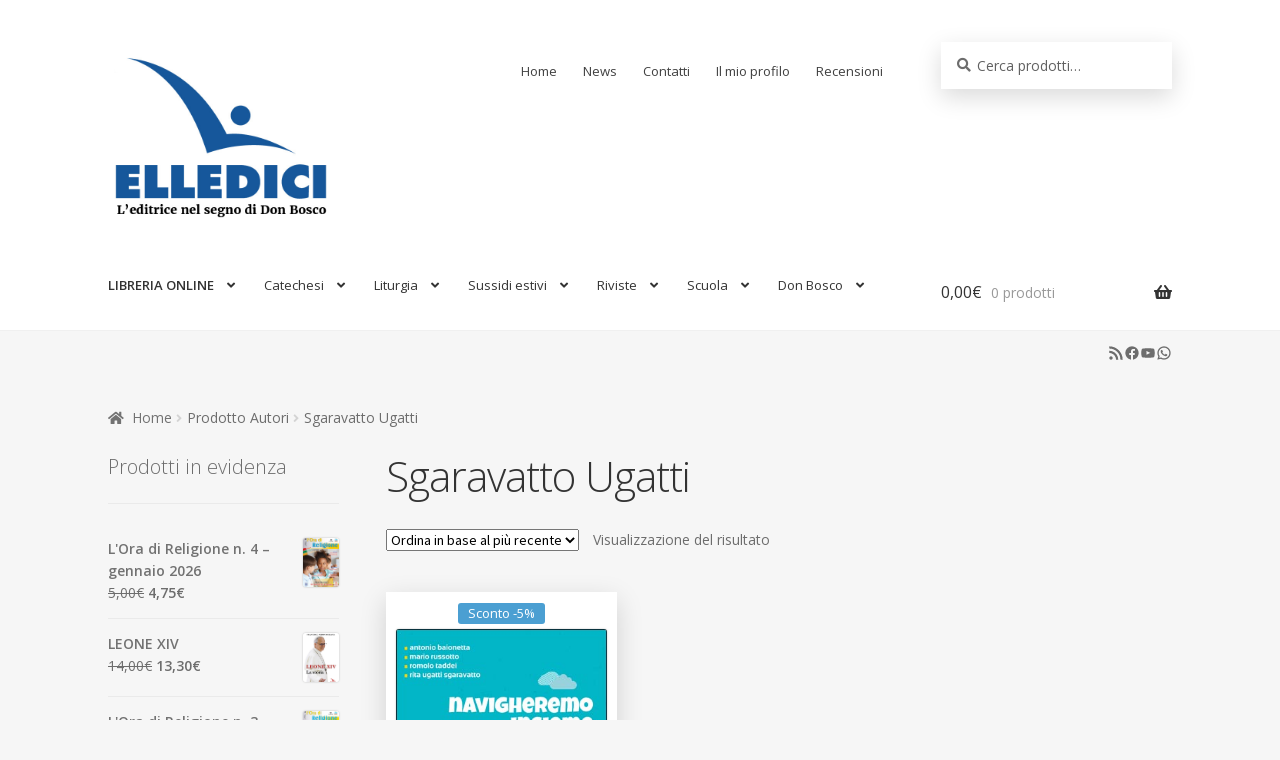

--- FILE ---
content_type: text/html; charset=UTF-8
request_url: https://www.elledici.org/autori/sgaravatto-ugatti/
body_size: 22529
content:
<!doctype html>
<html lang="it-IT">
<head>
<meta charset="UTF-8">
<meta name="viewport" content="width=device-width, initial-scale=1, maximum-scale=2.0">
<link rel="profile" href="http://gmpg.org/xfn/11">
<link rel="pingback" href="https://www.elledici.org/xmlrpc.php">

<meta name='robots' content='index, follow, max-image-preview:large, max-snippet:-1, max-video-preview:-1' />
	<style>img:is([sizes="auto" i], [sizes^="auto," i]) { contain-intrinsic-size: 3000px 1500px }</style>
	
	<!-- This site is optimized with the Yoast SEO plugin v24.4 - https://yoast.com/wordpress/plugins/seo/ -->
	<title>Sgaravatto Ugatti Archivi - Elledici</title>
	<link rel="canonical" href="https://www.elledici.org/autori/sgaravatto-ugatti/" />
	<meta property="og:locale" content="it_IT" />
	<meta property="og:type" content="article" />
	<meta property="og:title" content="Sgaravatto Ugatti Archivi - Elledici" />
	<meta property="og:url" content="https://www.elledici.org/autori/sgaravatto-ugatti/" />
	<meta property="og:site_name" content="Elledici" />
	<meta property="og:image" content="https://www.elledici.org/wp-content/uploads/2018/11/icona-sito.png" />
	<meta property="og:image:width" content="512" />
	<meta property="og:image:height" content="512" />
	<meta property="og:image:type" content="image/png" />
	<meta name="twitter:card" content="summary_large_image" />
	<script type="application/ld+json" class="yoast-schema-graph">{"@context":"https://schema.org","@graph":[{"@type":"CollectionPage","@id":"https://www.elledici.org/autori/sgaravatto-ugatti/","url":"https://www.elledici.org/autori/sgaravatto-ugatti/","name":"Sgaravatto Ugatti Archivi - Elledici","isPartOf":{"@id":"https://www.elledici.org/#website"},"primaryImageOfPage":{"@id":"https://www.elledici.org/autori/sgaravatto-ugatti/#primaryimage"},"image":{"@id":"https://www.elledici.org/autori/sgaravatto-ugatti/#primaryimage"},"thumbnailUrl":"https://www.elledici.org/wp-content/uploads/2019/03/P01982.jpg","breadcrumb":{"@id":"https://www.elledici.org/autori/sgaravatto-ugatti/#breadcrumb"},"inLanguage":"it-IT"},{"@type":"ImageObject","inLanguage":"it-IT","@id":"https://www.elledici.org/autori/sgaravatto-ugatti/#primaryimage","url":"https://www.elledici.org/wp-content/uploads/2019/03/P01982.jpg","contentUrl":"https://www.elledici.org/wp-content/uploads/2019/03/P01982.jpg","width":300,"height":426,"caption":"Navigheremo insieme la vita se ..."},{"@type":"BreadcrumbList","@id":"https://www.elledici.org/autori/sgaravatto-ugatti/#breadcrumb","itemListElement":[{"@type":"ListItem","position":1,"name":"Home","item":"https://www.elledici.org/"},{"@type":"ListItem","position":2,"name":"Sgaravatto Ugatti"}]},{"@type":"WebSite","@id":"https://www.elledici.org/#website","url":"https://www.elledici.org/","name":"Elledici","description":"L&#039;Editrice nel segno di Don Bosco","publisher":{"@id":"https://www.elledici.org/#organization"},"potentialAction":[{"@type":"SearchAction","target":{"@type":"EntryPoint","urlTemplate":"https://www.elledici.org/?s={search_term_string}"},"query-input":{"@type":"PropertyValueSpecification","valueRequired":true,"valueName":"search_term_string"}}],"inLanguage":"it-IT"},{"@type":"Organization","@id":"https://www.elledici.org/#organization","name":"Editrice Elledici","url":"https://www.elledici.org/","logo":{"@type":"ImageObject","inLanguage":"it-IT","@id":"https://www.elledici.org/#/schema/logo/image/","url":"https://www.elledici.org/wp-content/uploads/2023/06/logo-sito-2.jpg","contentUrl":"https://www.elledici.org/wp-content/uploads/2023/06/logo-sito-2.jpg","width":598,"height":492,"caption":"Editrice Elledici"},"image":{"@id":"https://www.elledici.org/#/schema/logo/image/"},"sameAs":["https://www.facebook.com/elledici","https://www.youtube.com/@ellediciFB"]}]}</script>
	<!-- / Yoast SEO plugin. -->


<link rel='dns-prefetch' href='//fonts.googleapis.com' />
<link rel="alternate" type="application/rss+xml" title="Elledici &raquo; Feed" href="https://www.elledici.org/feed/" />
<link rel="alternate" type="application/rss+xml" title="Elledici &raquo; Feed dei commenti" href="https://www.elledici.org/comments/feed/" />
<link rel="alternate" type="application/rss+xml" title="Feed Elledici &raquo; Sgaravatto Ugatti Autori" href="https://www.elledici.org/autori/sgaravatto-ugatti/feed/" />
		<!-- This site uses the Google Analytics by ExactMetrics plugin v8.3.1 - Using Analytics tracking - https://www.exactmetrics.com/ -->
							<script src="//www.googletagmanager.com/gtag/js?id=G-M1Y2LWJ4GD"  data-cfasync="false" data-wpfc-render="false" async></script>
			<script data-cfasync="false" data-wpfc-render="false">
				var em_version = '8.3.1';
				var em_track_user = true;
				var em_no_track_reason = '';
								var ExactMetricsDefaultLocations = {"page_location":"https:\/\/www.elledici.org\/autori\/sgaravatto-ugatti\/"};
				if ( typeof ExactMetricsPrivacyGuardFilter === 'function' ) {
					var ExactMetricsLocations = (typeof ExactMetricsExcludeQuery === 'object') ? ExactMetricsPrivacyGuardFilter( ExactMetricsExcludeQuery ) : ExactMetricsPrivacyGuardFilter( ExactMetricsDefaultLocations );
				} else {
					var ExactMetricsLocations = (typeof ExactMetricsExcludeQuery === 'object') ? ExactMetricsExcludeQuery : ExactMetricsDefaultLocations;
				}

								var disableStrs = [
										'ga-disable-G-M1Y2LWJ4GD',
									];

				/* Function to detect opted out users */
				function __gtagTrackerIsOptedOut() {
					for (var index = 0; index < disableStrs.length; index++) {
						if (document.cookie.indexOf(disableStrs[index] + '=true') > -1) {
							return true;
						}
					}

					return false;
				}

				/* Disable tracking if the opt-out cookie exists. */
				if (__gtagTrackerIsOptedOut()) {
					for (var index = 0; index < disableStrs.length; index++) {
						window[disableStrs[index]] = true;
					}
				}

				/* Opt-out function */
				function __gtagTrackerOptout() {
					for (var index = 0; index < disableStrs.length; index++) {
						document.cookie = disableStrs[index] + '=true; expires=Thu, 31 Dec 2099 23:59:59 UTC; path=/';
						window[disableStrs[index]] = true;
					}
				}

				if ('undefined' === typeof gaOptout) {
					function gaOptout() {
						__gtagTrackerOptout();
					}
				}
								window.dataLayer = window.dataLayer || [];

				window.ExactMetricsDualTracker = {
					helpers: {},
					trackers: {},
				};
				if (em_track_user) {
					function __gtagDataLayer() {
						dataLayer.push(arguments);
					}

					function __gtagTracker(type, name, parameters) {
						if (!parameters) {
							parameters = {};
						}

						if (parameters.send_to) {
							__gtagDataLayer.apply(null, arguments);
							return;
						}

						if (type === 'event') {
														parameters.send_to = exactmetrics_frontend.v4_id;
							var hookName = name;
							if (typeof parameters['event_category'] !== 'undefined') {
								hookName = parameters['event_category'] + ':' + name;
							}

							if (typeof ExactMetricsDualTracker.trackers[hookName] !== 'undefined') {
								ExactMetricsDualTracker.trackers[hookName](parameters);
							} else {
								__gtagDataLayer('event', name, parameters);
							}
							
						} else {
							__gtagDataLayer.apply(null, arguments);
						}
					}

					__gtagTracker('js', new Date());
					__gtagTracker('set', {
						'developer_id.dNDMyYj': true,
											});
					if ( ExactMetricsLocations.page_location ) {
						__gtagTracker('set', ExactMetricsLocations);
					}
										__gtagTracker('config', 'G-M1Y2LWJ4GD', {"forceSSL":"true"} );
															window.gtag = __gtagTracker;										(function () {
						/* https://developers.google.com/analytics/devguides/collection/analyticsjs/ */
						/* ga and __gaTracker compatibility shim. */
						var noopfn = function () {
							return null;
						};
						var newtracker = function () {
							return new Tracker();
						};
						var Tracker = function () {
							return null;
						};
						var p = Tracker.prototype;
						p.get = noopfn;
						p.set = noopfn;
						p.send = function () {
							var args = Array.prototype.slice.call(arguments);
							args.unshift('send');
							__gaTracker.apply(null, args);
						};
						var __gaTracker = function () {
							var len = arguments.length;
							if (len === 0) {
								return;
							}
							var f = arguments[len - 1];
							if (typeof f !== 'object' || f === null || typeof f.hitCallback !== 'function') {
								if ('send' === arguments[0]) {
									var hitConverted, hitObject = false, action;
									if ('event' === arguments[1]) {
										if ('undefined' !== typeof arguments[3]) {
											hitObject = {
												'eventAction': arguments[3],
												'eventCategory': arguments[2],
												'eventLabel': arguments[4],
												'value': arguments[5] ? arguments[5] : 1,
											}
										}
									}
									if ('pageview' === arguments[1]) {
										if ('undefined' !== typeof arguments[2]) {
											hitObject = {
												'eventAction': 'page_view',
												'page_path': arguments[2],
											}
										}
									}
									if (typeof arguments[2] === 'object') {
										hitObject = arguments[2];
									}
									if (typeof arguments[5] === 'object') {
										Object.assign(hitObject, arguments[5]);
									}
									if ('undefined' !== typeof arguments[1].hitType) {
										hitObject = arguments[1];
										if ('pageview' === hitObject.hitType) {
											hitObject.eventAction = 'page_view';
										}
									}
									if (hitObject) {
										action = 'timing' === arguments[1].hitType ? 'timing_complete' : hitObject.eventAction;
										hitConverted = mapArgs(hitObject);
										__gtagTracker('event', action, hitConverted);
									}
								}
								return;
							}

							function mapArgs(args) {
								var arg, hit = {};
								var gaMap = {
									'eventCategory': 'event_category',
									'eventAction': 'event_action',
									'eventLabel': 'event_label',
									'eventValue': 'event_value',
									'nonInteraction': 'non_interaction',
									'timingCategory': 'event_category',
									'timingVar': 'name',
									'timingValue': 'value',
									'timingLabel': 'event_label',
									'page': 'page_path',
									'location': 'page_location',
									'title': 'page_title',
									'referrer' : 'page_referrer',
								};
								for (arg in args) {
																		if (!(!args.hasOwnProperty(arg) || !gaMap.hasOwnProperty(arg))) {
										hit[gaMap[arg]] = args[arg];
									} else {
										hit[arg] = args[arg];
									}
								}
								return hit;
							}

							try {
								f.hitCallback();
							} catch (ex) {
							}
						};
						__gaTracker.create = newtracker;
						__gaTracker.getByName = newtracker;
						__gaTracker.getAll = function () {
							return [];
						};
						__gaTracker.remove = noopfn;
						__gaTracker.loaded = true;
						window['__gaTracker'] = __gaTracker;
					})();
									} else {
										console.log("");
					(function () {
						function __gtagTracker() {
							return null;
						}

						window['__gtagTracker'] = __gtagTracker;
						window['gtag'] = __gtagTracker;
					})();
									}
			</script>
				<!-- / Google Analytics by ExactMetrics -->
		<script>
window._wpemojiSettings = {"baseUrl":"https:\/\/s.w.org\/images\/core\/emoji\/15.0.3\/72x72\/","ext":".png","svgUrl":"https:\/\/s.w.org\/images\/core\/emoji\/15.0.3\/svg\/","svgExt":".svg","source":{"concatemoji":"https:\/\/www.elledici.org\/wp-includes\/js\/wp-emoji-release.min.js?ver=6.7.4"}};
/*! This file is auto-generated */
!function(i,n){var o,s,e;function c(e){try{var t={supportTests:e,timestamp:(new Date).valueOf()};sessionStorage.setItem(o,JSON.stringify(t))}catch(e){}}function p(e,t,n){e.clearRect(0,0,e.canvas.width,e.canvas.height),e.fillText(t,0,0);var t=new Uint32Array(e.getImageData(0,0,e.canvas.width,e.canvas.height).data),r=(e.clearRect(0,0,e.canvas.width,e.canvas.height),e.fillText(n,0,0),new Uint32Array(e.getImageData(0,0,e.canvas.width,e.canvas.height).data));return t.every(function(e,t){return e===r[t]})}function u(e,t,n){switch(t){case"flag":return n(e,"\ud83c\udff3\ufe0f\u200d\u26a7\ufe0f","\ud83c\udff3\ufe0f\u200b\u26a7\ufe0f")?!1:!n(e,"\ud83c\uddfa\ud83c\uddf3","\ud83c\uddfa\u200b\ud83c\uddf3")&&!n(e,"\ud83c\udff4\udb40\udc67\udb40\udc62\udb40\udc65\udb40\udc6e\udb40\udc67\udb40\udc7f","\ud83c\udff4\u200b\udb40\udc67\u200b\udb40\udc62\u200b\udb40\udc65\u200b\udb40\udc6e\u200b\udb40\udc67\u200b\udb40\udc7f");case"emoji":return!n(e,"\ud83d\udc26\u200d\u2b1b","\ud83d\udc26\u200b\u2b1b")}return!1}function f(e,t,n){var r="undefined"!=typeof WorkerGlobalScope&&self instanceof WorkerGlobalScope?new OffscreenCanvas(300,150):i.createElement("canvas"),a=r.getContext("2d",{willReadFrequently:!0}),o=(a.textBaseline="top",a.font="600 32px Arial",{});return e.forEach(function(e){o[e]=t(a,e,n)}),o}function t(e){var t=i.createElement("script");t.src=e,t.defer=!0,i.head.appendChild(t)}"undefined"!=typeof Promise&&(o="wpEmojiSettingsSupports",s=["flag","emoji"],n.supports={everything:!0,everythingExceptFlag:!0},e=new Promise(function(e){i.addEventListener("DOMContentLoaded",e,{once:!0})}),new Promise(function(t){var n=function(){try{var e=JSON.parse(sessionStorage.getItem(o));if("object"==typeof e&&"number"==typeof e.timestamp&&(new Date).valueOf()<e.timestamp+604800&&"object"==typeof e.supportTests)return e.supportTests}catch(e){}return null}();if(!n){if("undefined"!=typeof Worker&&"undefined"!=typeof OffscreenCanvas&&"undefined"!=typeof URL&&URL.createObjectURL&&"undefined"!=typeof Blob)try{var e="postMessage("+f.toString()+"("+[JSON.stringify(s),u.toString(),p.toString()].join(",")+"));",r=new Blob([e],{type:"text/javascript"}),a=new Worker(URL.createObjectURL(r),{name:"wpTestEmojiSupports"});return void(a.onmessage=function(e){c(n=e.data),a.terminate(),t(n)})}catch(e){}c(n=f(s,u,p))}t(n)}).then(function(e){for(var t in e)n.supports[t]=e[t],n.supports.everything=n.supports.everything&&n.supports[t],"flag"!==t&&(n.supports.everythingExceptFlag=n.supports.everythingExceptFlag&&n.supports[t]);n.supports.everythingExceptFlag=n.supports.everythingExceptFlag&&!n.supports.flag,n.DOMReady=!1,n.readyCallback=function(){n.DOMReady=!0}}).then(function(){return e}).then(function(){var e;n.supports.everything||(n.readyCallback(),(e=n.source||{}).concatemoji?t(e.concatemoji):e.wpemoji&&e.twemoji&&(t(e.twemoji),t(e.wpemoji)))}))}((window,document),window._wpemojiSettings);
</script>
<style id='wp-emoji-styles-inline-css'>

	img.wp-smiley, img.emoji {
		display: inline !important;
		border: none !important;
		box-shadow: none !important;
		height: 1em !important;
		width: 1em !important;
		margin: 0 0.07em !important;
		vertical-align: -0.1em !important;
		background: none !important;
		padding: 0 !important;
	}
</style>
<link rel='stylesheet' id='wp-block-library-css' href='https://www.elledici.org/wp-includes/css/dist/block-library/style.min.css?ver=6.7.4' media='all' />
<style id='wp-block-library-theme-inline-css'>
.wp-block-audio :where(figcaption){color:#555;font-size:13px;text-align:center}.is-dark-theme .wp-block-audio :where(figcaption){color:#ffffffa6}.wp-block-audio{margin:0 0 1em}.wp-block-code{border:1px solid #ccc;border-radius:4px;font-family:Menlo,Consolas,monaco,monospace;padding:.8em 1em}.wp-block-embed :where(figcaption){color:#555;font-size:13px;text-align:center}.is-dark-theme .wp-block-embed :where(figcaption){color:#ffffffa6}.wp-block-embed{margin:0 0 1em}.blocks-gallery-caption{color:#555;font-size:13px;text-align:center}.is-dark-theme .blocks-gallery-caption{color:#ffffffa6}:root :where(.wp-block-image figcaption){color:#555;font-size:13px;text-align:center}.is-dark-theme :root :where(.wp-block-image figcaption){color:#ffffffa6}.wp-block-image{margin:0 0 1em}.wp-block-pullquote{border-bottom:4px solid;border-top:4px solid;color:currentColor;margin-bottom:1.75em}.wp-block-pullquote cite,.wp-block-pullquote footer,.wp-block-pullquote__citation{color:currentColor;font-size:.8125em;font-style:normal;text-transform:uppercase}.wp-block-quote{border-left:.25em solid;margin:0 0 1.75em;padding-left:1em}.wp-block-quote cite,.wp-block-quote footer{color:currentColor;font-size:.8125em;font-style:normal;position:relative}.wp-block-quote:where(.has-text-align-right){border-left:none;border-right:.25em solid;padding-left:0;padding-right:1em}.wp-block-quote:where(.has-text-align-center){border:none;padding-left:0}.wp-block-quote.is-large,.wp-block-quote.is-style-large,.wp-block-quote:where(.is-style-plain){border:none}.wp-block-search .wp-block-search__label{font-weight:700}.wp-block-search__button{border:1px solid #ccc;padding:.375em .625em}:where(.wp-block-group.has-background){padding:1.25em 2.375em}.wp-block-separator.has-css-opacity{opacity:.4}.wp-block-separator{border:none;border-bottom:2px solid;margin-left:auto;margin-right:auto}.wp-block-separator.has-alpha-channel-opacity{opacity:1}.wp-block-separator:not(.is-style-wide):not(.is-style-dots){width:100px}.wp-block-separator.has-background:not(.is-style-dots){border-bottom:none;height:1px}.wp-block-separator.has-background:not(.is-style-wide):not(.is-style-dots){height:2px}.wp-block-table{margin:0 0 1em}.wp-block-table td,.wp-block-table th{word-break:normal}.wp-block-table :where(figcaption){color:#555;font-size:13px;text-align:center}.is-dark-theme .wp-block-table :where(figcaption){color:#ffffffa6}.wp-block-video :where(figcaption){color:#555;font-size:13px;text-align:center}.is-dark-theme .wp-block-video :where(figcaption){color:#ffffffa6}.wp-block-video{margin:0 0 1em}:root :where(.wp-block-template-part.has-background){margin-bottom:0;margin-top:0;padding:1.25em 2.375em}
</style>
<link rel='stylesheet' id='storefront-gutenberg-blocks-css' href='https://www.elledici.org/wp-content/themes/storefront/assets/css/base/gutenberg-blocks.css?ver=4.0.0' media='all' />
<style id='storefront-gutenberg-blocks-inline-css'>

				.wp-block-button__link:not(.has-text-color) {
					color: #ffffff;
				}

				.wp-block-button__link:not(.has-text-color):hover,
				.wp-block-button__link:not(.has-text-color):focus,
				.wp-block-button__link:not(.has-text-color):active {
					color: #ffffff;
				}

				.wp-block-button__link:not(.has-background) {
					background-color: #0086cb;
				}

				.wp-block-button__link:not(.has-background):hover,
				.wp-block-button__link:not(.has-background):focus,
				.wp-block-button__link:not(.has-background):active {
					border-color: #006db2;
					background-color: #006db2;
				}

				.wp-block-quote footer,
				.wp-block-quote cite,
				.wp-block-quote__citation {
					color: #6d6d6d;
				}

				.wp-block-pullquote cite,
				.wp-block-pullquote footer,
				.wp-block-pullquote__citation {
					color: #6d6d6d;
				}

				.wp-block-image figcaption {
					color: #6d6d6d;
				}

				.wp-block-separator.is-style-dots::before {
					color: #333333;
				}

				.wp-block-file a.wp-block-file__button {
					color: #ffffff;
					background-color: #0086cb;
					border-color: #0086cb;
				}

				.wp-block-file a.wp-block-file__button:hover,
				.wp-block-file a.wp-block-file__button:focus,
				.wp-block-file a.wp-block-file__button:active {
					color: #ffffff;
					background-color: #006db2;
				}

				.wp-block-code,
				.wp-block-preformatted pre {
					color: #6d6d6d;
				}

				.wp-block-table:not( .has-background ):not( .is-style-stripes ) tbody tr:nth-child(2n) td {
					background-color: #f4f4f4;
				}

				.wp-block-cover .wp-block-cover__inner-container h1:not(.has-text-color),
				.wp-block-cover .wp-block-cover__inner-container h2:not(.has-text-color),
				.wp-block-cover .wp-block-cover__inner-container h3:not(.has-text-color),
				.wp-block-cover .wp-block-cover__inner-container h4:not(.has-text-color),
				.wp-block-cover .wp-block-cover__inner-container h5:not(.has-text-color),
				.wp-block-cover .wp-block-cover__inner-container h6:not(.has-text-color) {
					color: #000000;
				}

				.wc-block-components-price-slider__range-input-progress,
				.rtl .wc-block-components-price-slider__range-input-progress {
					--range-color: #0086cb;
				}

				/* Target only IE11 */
				@media all and (-ms-high-contrast: none), (-ms-high-contrast: active) {
					.wc-block-components-price-slider__range-input-progress {
						background: #0086cb;
					}
				}

				.wc-block-components-button:not(.is-link) {
					background-color: #0086cb;
					color: #ffffff;
				}

				.wc-block-components-button:not(.is-link):hover,
				.wc-block-components-button:not(.is-link):focus,
				.wc-block-components-button:not(.is-link):active {
					background-color: #006db2;
					color: #ffffff;
				}

				.wc-block-components-button:not(.is-link):disabled {
					background-color: #0086cb;
					color: #ffffff;
				}

				.wc-block-cart__submit-container {
					background-color: #f6f6f6;
				}

				.wc-block-cart__submit-container::before {
					color: rgba(211,211,211,0.5);
				}

				.wc-block-components-order-summary-item__quantity {
					background-color: #f6f6f6;
					border-color: #6d6d6d;
					box-shadow: 0 0 0 2px #f6f6f6;
					color: #6d6d6d;
				}
			
</style>
<style id='classic-theme-styles-inline-css'>
/*! This file is auto-generated */
.wp-block-button__link{color:#fff;background-color:#32373c;border-radius:9999px;box-shadow:none;text-decoration:none;padding:calc(.667em + 2px) calc(1.333em + 2px);font-size:1.125em}.wp-block-file__button{background:#32373c;color:#fff;text-decoration:none}
</style>
<style id='global-styles-inline-css'>
:root{--wp--preset--aspect-ratio--square: 1;--wp--preset--aspect-ratio--4-3: 4/3;--wp--preset--aspect-ratio--3-4: 3/4;--wp--preset--aspect-ratio--3-2: 3/2;--wp--preset--aspect-ratio--2-3: 2/3;--wp--preset--aspect-ratio--16-9: 16/9;--wp--preset--aspect-ratio--9-16: 9/16;--wp--preset--color--black: #000000;--wp--preset--color--cyan-bluish-gray: #abb8c3;--wp--preset--color--white: #ffffff;--wp--preset--color--pale-pink: #f78da7;--wp--preset--color--vivid-red: #cf2e2e;--wp--preset--color--luminous-vivid-orange: #ff6900;--wp--preset--color--luminous-vivid-amber: #fcb900;--wp--preset--color--light-green-cyan: #7bdcb5;--wp--preset--color--vivid-green-cyan: #00d084;--wp--preset--color--pale-cyan-blue: #8ed1fc;--wp--preset--color--vivid-cyan-blue: #0693e3;--wp--preset--color--vivid-purple: #9b51e0;--wp--preset--gradient--vivid-cyan-blue-to-vivid-purple: linear-gradient(135deg,rgba(6,147,227,1) 0%,rgb(155,81,224) 100%);--wp--preset--gradient--light-green-cyan-to-vivid-green-cyan: linear-gradient(135deg,rgb(122,220,180) 0%,rgb(0,208,130) 100%);--wp--preset--gradient--luminous-vivid-amber-to-luminous-vivid-orange: linear-gradient(135deg,rgba(252,185,0,1) 0%,rgba(255,105,0,1) 100%);--wp--preset--gradient--luminous-vivid-orange-to-vivid-red: linear-gradient(135deg,rgba(255,105,0,1) 0%,rgb(207,46,46) 100%);--wp--preset--gradient--very-light-gray-to-cyan-bluish-gray: linear-gradient(135deg,rgb(238,238,238) 0%,rgb(169,184,195) 100%);--wp--preset--gradient--cool-to-warm-spectrum: linear-gradient(135deg,rgb(74,234,220) 0%,rgb(151,120,209) 20%,rgb(207,42,186) 40%,rgb(238,44,130) 60%,rgb(251,105,98) 80%,rgb(254,248,76) 100%);--wp--preset--gradient--blush-light-purple: linear-gradient(135deg,rgb(255,206,236) 0%,rgb(152,150,240) 100%);--wp--preset--gradient--blush-bordeaux: linear-gradient(135deg,rgb(254,205,165) 0%,rgb(254,45,45) 50%,rgb(107,0,62) 100%);--wp--preset--gradient--luminous-dusk: linear-gradient(135deg,rgb(255,203,112) 0%,rgb(199,81,192) 50%,rgb(65,88,208) 100%);--wp--preset--gradient--pale-ocean: linear-gradient(135deg,rgb(255,245,203) 0%,rgb(182,227,212) 50%,rgb(51,167,181) 100%);--wp--preset--gradient--electric-grass: linear-gradient(135deg,rgb(202,248,128) 0%,rgb(113,206,126) 100%);--wp--preset--gradient--midnight: linear-gradient(135deg,rgb(2,3,129) 0%,rgb(40,116,252) 100%);--wp--preset--font-size--small: 14px;--wp--preset--font-size--medium: 23px;--wp--preset--font-size--large: 26px;--wp--preset--font-size--x-large: 42px;--wp--preset--font-size--normal: 16px;--wp--preset--font-size--huge: 37px;--wp--preset--font-family--inter: "Inter", sans-serif;--wp--preset--font-family--cardo: Cardo;--wp--preset--spacing--20: 0.44rem;--wp--preset--spacing--30: 0.67rem;--wp--preset--spacing--40: 1rem;--wp--preset--spacing--50: 1.5rem;--wp--preset--spacing--60: 2.25rem;--wp--preset--spacing--70: 3.38rem;--wp--preset--spacing--80: 5.06rem;--wp--preset--shadow--natural: 6px 6px 9px rgba(0, 0, 0, 0.2);--wp--preset--shadow--deep: 12px 12px 50px rgba(0, 0, 0, 0.4);--wp--preset--shadow--sharp: 6px 6px 0px rgba(0, 0, 0, 0.2);--wp--preset--shadow--outlined: 6px 6px 0px -3px rgba(255, 255, 255, 1), 6px 6px rgba(0, 0, 0, 1);--wp--preset--shadow--crisp: 6px 6px 0px rgba(0, 0, 0, 1);}:where(.is-layout-flex){gap: 0.5em;}:where(.is-layout-grid){gap: 0.5em;}body .is-layout-flex{display: flex;}.is-layout-flex{flex-wrap: wrap;align-items: center;}.is-layout-flex > :is(*, div){margin: 0;}body .is-layout-grid{display: grid;}.is-layout-grid > :is(*, div){margin: 0;}:where(.wp-block-columns.is-layout-flex){gap: 2em;}:where(.wp-block-columns.is-layout-grid){gap: 2em;}:where(.wp-block-post-template.is-layout-flex){gap: 1.25em;}:where(.wp-block-post-template.is-layout-grid){gap: 1.25em;}.has-black-color{color: var(--wp--preset--color--black) !important;}.has-cyan-bluish-gray-color{color: var(--wp--preset--color--cyan-bluish-gray) !important;}.has-white-color{color: var(--wp--preset--color--white) !important;}.has-pale-pink-color{color: var(--wp--preset--color--pale-pink) !important;}.has-vivid-red-color{color: var(--wp--preset--color--vivid-red) !important;}.has-luminous-vivid-orange-color{color: var(--wp--preset--color--luminous-vivid-orange) !important;}.has-luminous-vivid-amber-color{color: var(--wp--preset--color--luminous-vivid-amber) !important;}.has-light-green-cyan-color{color: var(--wp--preset--color--light-green-cyan) !important;}.has-vivid-green-cyan-color{color: var(--wp--preset--color--vivid-green-cyan) !important;}.has-pale-cyan-blue-color{color: var(--wp--preset--color--pale-cyan-blue) !important;}.has-vivid-cyan-blue-color{color: var(--wp--preset--color--vivid-cyan-blue) !important;}.has-vivid-purple-color{color: var(--wp--preset--color--vivid-purple) !important;}.has-black-background-color{background-color: var(--wp--preset--color--black) !important;}.has-cyan-bluish-gray-background-color{background-color: var(--wp--preset--color--cyan-bluish-gray) !important;}.has-white-background-color{background-color: var(--wp--preset--color--white) !important;}.has-pale-pink-background-color{background-color: var(--wp--preset--color--pale-pink) !important;}.has-vivid-red-background-color{background-color: var(--wp--preset--color--vivid-red) !important;}.has-luminous-vivid-orange-background-color{background-color: var(--wp--preset--color--luminous-vivid-orange) !important;}.has-luminous-vivid-amber-background-color{background-color: var(--wp--preset--color--luminous-vivid-amber) !important;}.has-light-green-cyan-background-color{background-color: var(--wp--preset--color--light-green-cyan) !important;}.has-vivid-green-cyan-background-color{background-color: var(--wp--preset--color--vivid-green-cyan) !important;}.has-pale-cyan-blue-background-color{background-color: var(--wp--preset--color--pale-cyan-blue) !important;}.has-vivid-cyan-blue-background-color{background-color: var(--wp--preset--color--vivid-cyan-blue) !important;}.has-vivid-purple-background-color{background-color: var(--wp--preset--color--vivid-purple) !important;}.has-black-border-color{border-color: var(--wp--preset--color--black) !important;}.has-cyan-bluish-gray-border-color{border-color: var(--wp--preset--color--cyan-bluish-gray) !important;}.has-white-border-color{border-color: var(--wp--preset--color--white) !important;}.has-pale-pink-border-color{border-color: var(--wp--preset--color--pale-pink) !important;}.has-vivid-red-border-color{border-color: var(--wp--preset--color--vivid-red) !important;}.has-luminous-vivid-orange-border-color{border-color: var(--wp--preset--color--luminous-vivid-orange) !important;}.has-luminous-vivid-amber-border-color{border-color: var(--wp--preset--color--luminous-vivid-amber) !important;}.has-light-green-cyan-border-color{border-color: var(--wp--preset--color--light-green-cyan) !important;}.has-vivid-green-cyan-border-color{border-color: var(--wp--preset--color--vivid-green-cyan) !important;}.has-pale-cyan-blue-border-color{border-color: var(--wp--preset--color--pale-cyan-blue) !important;}.has-vivid-cyan-blue-border-color{border-color: var(--wp--preset--color--vivid-cyan-blue) !important;}.has-vivid-purple-border-color{border-color: var(--wp--preset--color--vivid-purple) !important;}.has-vivid-cyan-blue-to-vivid-purple-gradient-background{background: var(--wp--preset--gradient--vivid-cyan-blue-to-vivid-purple) !important;}.has-light-green-cyan-to-vivid-green-cyan-gradient-background{background: var(--wp--preset--gradient--light-green-cyan-to-vivid-green-cyan) !important;}.has-luminous-vivid-amber-to-luminous-vivid-orange-gradient-background{background: var(--wp--preset--gradient--luminous-vivid-amber-to-luminous-vivid-orange) !important;}.has-luminous-vivid-orange-to-vivid-red-gradient-background{background: var(--wp--preset--gradient--luminous-vivid-orange-to-vivid-red) !important;}.has-very-light-gray-to-cyan-bluish-gray-gradient-background{background: var(--wp--preset--gradient--very-light-gray-to-cyan-bluish-gray) !important;}.has-cool-to-warm-spectrum-gradient-background{background: var(--wp--preset--gradient--cool-to-warm-spectrum) !important;}.has-blush-light-purple-gradient-background{background: var(--wp--preset--gradient--blush-light-purple) !important;}.has-blush-bordeaux-gradient-background{background: var(--wp--preset--gradient--blush-bordeaux) !important;}.has-luminous-dusk-gradient-background{background: var(--wp--preset--gradient--luminous-dusk) !important;}.has-pale-ocean-gradient-background{background: var(--wp--preset--gradient--pale-ocean) !important;}.has-electric-grass-gradient-background{background: var(--wp--preset--gradient--electric-grass) !important;}.has-midnight-gradient-background{background: var(--wp--preset--gradient--midnight) !important;}.has-small-font-size{font-size: var(--wp--preset--font-size--small) !important;}.has-medium-font-size{font-size: var(--wp--preset--font-size--medium) !important;}.has-large-font-size{font-size: var(--wp--preset--font-size--large) !important;}.has-x-large-font-size{font-size: var(--wp--preset--font-size--x-large) !important;}
:where(.wp-block-post-template.is-layout-flex){gap: 1.25em;}:where(.wp-block-post-template.is-layout-grid){gap: 1.25em;}
:where(.wp-block-columns.is-layout-flex){gap: 2em;}:where(.wp-block-columns.is-layout-grid){gap: 2em;}
:root :where(.wp-block-pullquote){font-size: 1.5em;line-height: 1.6;}
</style>
<link rel='stylesheet' id='photoblocks-css' href='https://www.elledici.org/wp-content/plugins/photoblocks-grid-gallery/public/css/photoblocks-public.css?ver=1.3.0' media='all' />
<link rel='stylesheet' id='SFSImainCss-css' href='https://www.elledici.org/wp-content/plugins/ultimate-social-media-icons/css/sfsi-style.css?ver=2.9.4' media='all' />
<link rel='stylesheet' id='UserAccessManagerLoginForm-css' href='https://www.elledici.org/wp-content/plugins/user-access-manager/assets/css/uamLoginForm.css?ver=2.2.23' media='screen' />
<style id='woocommerce-inline-inline-css'>
.woocommerce form .form-row .required { visibility: visible; }
</style>
<link rel='stylesheet' id='wpsl-styles-css' href='https://www.elledici.org/wp-content/plugins/wp-store-locator/css/styles.min.css?ver=2.2.241' media='all' />
<link rel='stylesheet' id='brands-styles-css' href='https://www.elledici.org/wp-content/plugins/woocommerce/assets/css/brands.css?ver=9.6.3' media='all' />
<link rel='stylesheet' id='parent-style-css' href='https://www.elledici.org/wp-content/themes/storefront/style.css?ver=6.7.4' media='all' />
<link rel='stylesheet' id='child-style-css' href='https://www.elledici.org/wp-content/themes/childelledici/style.css?ver=1.0.0' media='all' />
<link rel='stylesheet' id='storefront-style-css' href='https://www.elledici.org/wp-content/themes/storefront/style.css?ver=4.0.0' media='all' />
<style id='storefront-style-inline-css'>

			.main-navigation ul li a,
			.site-title a,
			ul.menu li a,
			.site-branding h1 a,
			button.menu-toggle,
			button.menu-toggle:hover,
			.handheld-navigation .dropdown-toggle {
				color: #333333;
			}

			button.menu-toggle,
			button.menu-toggle:hover {
				border-color: #333333;
			}

			.main-navigation ul li a:hover,
			.main-navigation ul li:hover > a,
			.site-title a:hover,
			.site-header ul.menu li.current-menu-item > a {
				color: #747474;
			}

			table:not( .has-background ) th {
				background-color: #efefef;
			}

			table:not( .has-background ) tbody td {
				background-color: #f4f4f4;
			}

			table:not( .has-background ) tbody tr:nth-child(2n) td,
			fieldset,
			fieldset legend {
				background-color: #f2f2f2;
			}

			.site-header,
			.secondary-navigation ul ul,
			.main-navigation ul.menu > li.menu-item-has-children:after,
			.secondary-navigation ul.menu ul,
			.storefront-handheld-footer-bar,
			.storefront-handheld-footer-bar ul li > a,
			.storefront-handheld-footer-bar ul li.search .site-search,
			button.menu-toggle,
			button.menu-toggle:hover {
				background-color: #ffffff;
			}

			p.site-description,
			.site-header,
			.storefront-handheld-footer-bar {
				color: #404040;
			}

			button.menu-toggle:after,
			button.menu-toggle:before,
			button.menu-toggle span:before {
				background-color: #333333;
			}

			h1, h2, h3, h4, h5, h6, .wc-block-grid__product-title {
				color: #333333;
			}

			.widget h1 {
				border-bottom-color: #333333;
			}

			body,
			.secondary-navigation a {
				color: #6d6d6d;
			}

			.widget-area .widget a,
			.hentry .entry-header .posted-on a,
			.hentry .entry-header .post-author a,
			.hentry .entry-header .post-comments a,
			.hentry .entry-header .byline a {
				color: #727272;
			}

			a {
				color: #0086cb;
			}

			a:focus,
			button:focus,
			.button.alt:focus,
			input:focus,
			textarea:focus,
			input[type="button"]:focus,
			input[type="reset"]:focus,
			input[type="submit"]:focus,
			input[type="email"]:focus,
			input[type="tel"]:focus,
			input[type="url"]:focus,
			input[type="password"]:focus,
			input[type="search"]:focus {
				outline-color: #0086cb;
			}

			button, input[type="button"], input[type="reset"], input[type="submit"], .button, .widget a.button {
				background-color: #0086cb;
				border-color: #0086cb;
				color: #ffffff;
			}

			button:hover, input[type="button"]:hover, input[type="reset"]:hover, input[type="submit"]:hover, .button:hover, .widget a.button:hover {
				background-color: #006db2;
				border-color: #006db2;
				color: #ffffff;
			}

			button.alt, input[type="button"].alt, input[type="reset"].alt, input[type="submit"].alt, .button.alt, .widget-area .widget a.button.alt {
				background-color: #0086cb;
				border-color: #0086cb;
				color: #ffffff;
			}

			button.alt:hover, input[type="button"].alt:hover, input[type="reset"].alt:hover, input[type="submit"].alt:hover, .button.alt:hover, .widget-area .widget a.button.alt:hover {
				background-color: #006db2;
				border-color: #006db2;
				color: #ffffff;
			}

			.pagination .page-numbers li .page-numbers.current {
				background-color: #dddddd;
				color: #636363;
			}

			#comments .comment-list .comment-content .comment-text {
				background-color: #efefef;
			}

			.site-footer {
				background-color: #ffffff;
				color: #6d6d6d;
			}

			.site-footer a:not(.button):not(.components-button) {
				color: #333333;
			}

			.site-footer .storefront-handheld-footer-bar a:not(.button):not(.components-button) {
				color: #333333;
			}

			.site-footer h1, .site-footer h2, .site-footer h3, .site-footer h4, .site-footer h5, .site-footer h6, .site-footer .widget .widget-title, .site-footer .widget .widgettitle {
				color: #333333;
			}

			.page-template-template-homepage.has-post-thumbnail .type-page.has-post-thumbnail .entry-title {
				color: #000000;
			}

			.page-template-template-homepage.has-post-thumbnail .type-page.has-post-thumbnail .entry-content {
				color: #000000;
			}

			@media screen and ( min-width: 768px ) {
				.secondary-navigation ul.menu a:hover {
					color: #595959;
				}

				.secondary-navigation ul.menu a {
					color: #404040;
				}

				.main-navigation ul.menu ul.sub-menu,
				.main-navigation ul.nav-menu ul.children {
					background-color: #f0f0f0;
				}

				.site-header {
					border-bottom-color: #f0f0f0;
				}
			}
</style>
<link rel='stylesheet' id='storefront-icons-css' href='https://www.elledici.org/wp-content/themes/storefront/assets/css/base/icons.css?ver=4.0.0' media='all' />
<link rel='stylesheet' id='storefront-fonts-css' href='https://fonts.googleapis.com/css?family=Source+Sans+Pro%3A400%2C300%2C300italic%2C400italic%2C600%2C700%2C900&#038;subset=latin%2Clatin-ext&#038;ver=4.0.0' media='all' />
<link rel='stylesheet' id='storefront-woocommerce-style-css' href='https://www.elledici.org/wp-content/themes/storefront/assets/css/woocommerce/woocommerce.css?ver=4.0.0' media='all' />
<style id='storefront-woocommerce-style-inline-css'>
@font-face {
				font-family: star;
				src: url(https://www.elledici.org/wp-content/plugins/woocommerce/assets/fonts/star.eot);
				src:
					url(https://www.elledici.org/wp-content/plugins/woocommerce/assets/fonts/star.eot?#iefix) format("embedded-opentype"),
					url(https://www.elledici.org/wp-content/plugins/woocommerce/assets/fonts/star.woff) format("woff"),
					url(https://www.elledici.org/wp-content/plugins/woocommerce/assets/fonts/star.ttf) format("truetype"),
					url(https://www.elledici.org/wp-content/plugins/woocommerce/assets/fonts/star.svg#star) format("svg");
				font-weight: 400;
				font-style: normal;
			}
			@font-face {
				font-family: WooCommerce;
				src: url(https://www.elledici.org/wp-content/plugins/woocommerce/assets/fonts/WooCommerce.eot);
				src:
					url(https://www.elledici.org/wp-content/plugins/woocommerce/assets/fonts/WooCommerce.eot?#iefix) format("embedded-opentype"),
					url(https://www.elledici.org/wp-content/plugins/woocommerce/assets/fonts/WooCommerce.woff) format("woff"),
					url(https://www.elledici.org/wp-content/plugins/woocommerce/assets/fonts/WooCommerce.ttf) format("truetype"),
					url(https://www.elledici.org/wp-content/plugins/woocommerce/assets/fonts/WooCommerce.svg#WooCommerce) format("svg");
				font-weight: 400;
				font-style: normal;
			}

			a.cart-contents,
			.site-header-cart .widget_shopping_cart a {
				color: #333333;
			}

			a.cart-contents:hover,
			.site-header-cart .widget_shopping_cart a:hover,
			.site-header-cart:hover > li > a {
				color: #747474;
			}

			table.cart td.product-remove,
			table.cart td.actions {
				border-top-color: #f6f6f6;
			}

			.storefront-handheld-footer-bar ul li.cart .count {
				background-color: #333333;
				color: #ffffff;
				border-color: #ffffff;
			}

			.woocommerce-tabs ul.tabs li.active a,
			ul.products li.product .price,
			.onsale,
			.wc-block-grid__product-onsale,
			.widget_search form:before,
			.widget_product_search form:before {
				color: #6d6d6d;
			}

			.woocommerce-breadcrumb a,
			a.woocommerce-review-link,
			.product_meta a {
				color: #727272;
			}

			.wc-block-grid__product-onsale,
			.onsale {
				border-color: #6d6d6d;
			}

			.star-rating span:before,
			.quantity .plus, .quantity .minus,
			p.stars a:hover:after,
			p.stars a:after,
			.star-rating span:before,
			#payment .payment_methods li input[type=radio]:first-child:checked+label:before {
				color: #0086cb;
			}

			.widget_price_filter .ui-slider .ui-slider-range,
			.widget_price_filter .ui-slider .ui-slider-handle {
				background-color: #0086cb;
			}

			.order_details {
				background-color: #efefef;
			}

			.order_details > li {
				border-bottom: 1px dotted #dadada;
			}

			.order_details:before,
			.order_details:after {
				background: -webkit-linear-gradient(transparent 0,transparent 0),-webkit-linear-gradient(135deg,#efefef 33.33%,transparent 33.33%),-webkit-linear-gradient(45deg,#efefef 33.33%,transparent 33.33%)
			}

			#order_review {
				background-color: #f6f6f6;
			}

			#payment .payment_methods > li .payment_box,
			#payment .place-order {
				background-color: #f1f1f1;
			}

			#payment .payment_methods > li:not(.woocommerce-notice) {
				background-color: #ececec;
			}

			#payment .payment_methods > li:not(.woocommerce-notice):hover {
				background-color: #e7e7e7;
			}

			.woocommerce-pagination .page-numbers li .page-numbers.current {
				background-color: #dddddd;
				color: #636363;
			}

			.wc-block-grid__product-onsale,
			.onsale,
			.woocommerce-pagination .page-numbers li .page-numbers:not(.current) {
				color: #6d6d6d;
			}

			p.stars a:before,
			p.stars a:hover~a:before,
			p.stars.selected a.active~a:before {
				color: #6d6d6d;
			}

			p.stars.selected a.active:before,
			p.stars:hover a:before,
			p.stars.selected a:not(.active):before,
			p.stars.selected a.active:before {
				color: #0086cb;
			}

			.single-product div.product .woocommerce-product-gallery .woocommerce-product-gallery__trigger {
				background-color: #0086cb;
				color: #ffffff;
			}

			.single-product div.product .woocommerce-product-gallery .woocommerce-product-gallery__trigger:hover {
				background-color: #006db2;
				border-color: #006db2;
				color: #ffffff;
			}

			.button.added_to_cart:focus,
			.button.wc-forward:focus {
				outline-color: #0086cb;
			}

			.added_to_cart,
			.site-header-cart .widget_shopping_cart a.button,
			.wc-block-grid__products .wc-block-grid__product .wp-block-button__link {
				background-color: #0086cb;
				border-color: #0086cb;
				color: #ffffff;
			}

			.added_to_cart:hover,
			.site-header-cart .widget_shopping_cart a.button:hover,
			.wc-block-grid__products .wc-block-grid__product .wp-block-button__link:hover {
				background-color: #006db2;
				border-color: #006db2;
				color: #ffffff;
			}

			.added_to_cart.alt, .added_to_cart, .widget a.button.checkout {
				background-color: #0086cb;
				border-color: #0086cb;
				color: #ffffff;
			}

			.added_to_cart.alt:hover, .added_to_cart:hover, .widget a.button.checkout:hover {
				background-color: #006db2;
				border-color: #006db2;
				color: #ffffff;
			}

			.button.loading {
				color: #0086cb;
			}

			.button.loading:hover {
				background-color: #0086cb;
			}

			.button.loading:after {
				color: #ffffff;
			}

			@media screen and ( min-width: 768px ) {
				.site-header-cart .widget_shopping_cart,
				.site-header .product_list_widget li .quantity {
					color: #404040;
				}

				.site-header-cart .widget_shopping_cart .buttons,
				.site-header-cart .widget_shopping_cart .total {
					background-color: #f5f5f5;
				}

				.site-header-cart .widget_shopping_cart {
					background-color: #f0f0f0;
				}
			}
				.storefront-product-pagination a {
					color: #6d6d6d;
					background-color: #f6f6f6;
				}
				.storefront-sticky-add-to-cart {
					color: #6d6d6d;
					background-color: #f6f6f6;
				}

				.storefront-sticky-add-to-cart a:not(.button) {
					color: #333333;
				}
</style>
<link rel='stylesheet' id='storefront-child-style-css' href='https://www.elledici.org/wp-content/themes/childelledici/style.css?ver=1.0.0' media='all' />
<link rel='stylesheet' id='storefront-woocommerce-brands-style-css' href='https://www.elledici.org/wp-content/themes/storefront/assets/css/woocommerce/extensions/brands.css?ver=4.0.0' media='all' />
<link rel='stylesheet' id='open-sans-css' href='https://fonts.googleapis.com/css?family=Open+Sans%3A300italic%2C400italic%2C600italic%2C300%2C400%2C600&#038;subset=latin%2Clatin-ext&#038;display=fallback&#038;ver=6.7.4' media='all' />
<link rel='stylesheet' id='montserrat-css' href='//fonts.googleapis.com/css?family=Montserrat%3A100%2C200%2C300%2Cregular%2C500%2C600%2C700%2C800%2C900%2C100italic%2C200italic%2C300italic%2Citalic%2C500italic%2C600italic%2C700italic%2C800italic%2C900italic&#038;subset=cyrillic%2Ccyrillic-ext%2Clatin%2Clatin-ext%2Cvietnamese&#038;ver=2.9.6' media='all' />
<link rel='stylesheet' id='lato-css' href='//fonts.googleapis.com/css?family=Lato%3A100%2C100italic%2C300%2C300italic%2Cregular%2Citalic%2C700%2C700italic%2C900%2C900italic&#038;subset=latin%2Clatin-ext&#038;ver=2.9.6' media='all' />
<link rel='stylesheet' id='roboto-css' href='//fonts.googleapis.com/css?family=Roboto%3A100%2C100italic%2C300%2C300italic%2Cregular%2Citalic%2C500%2C500italic%2C700%2C700italic%2C900%2C900italic&#038;subset=cyrillic%2Ccyrillic-ext%2Cgreek%2Cgreek-ext%2Clatin%2Clatin-ext%2Cvietnamese&#038;ver=2.9.6' media='all' />
<link rel='stylesheet' id='kc-general-css' href='https://www.elledici.org/wp-content/plugins/kingcomposer/assets/frontend/css/kingcomposer.min.css?ver=2.9.6' media='all' />
<link rel='stylesheet' id='kc-animate-css' href='https://www.elledici.org/wp-content/plugins/kingcomposer/assets/css/animate.css?ver=2.9.6' media='all' />
<link rel='stylesheet' id='kc-icon-1-css' href='https://www.elledici.org/wp-content/plugins/kingcomposer/assets/css/icons.css?ver=2.9.6' media='all' />
<script src="https://www.elledici.org/wp-content/plugins/google-analytics-dashboard-for-wp/assets/js/frontend-gtag.min.js?ver=8.3.1" id="exactmetrics-frontend-script-js" async data-wp-strategy="async"></script>
<script data-cfasync="false" data-wpfc-render="false" id='exactmetrics-frontend-script-js-extra'>var exactmetrics_frontend = {"js_events_tracking":"true","download_extensions":"zip,mp3,mpeg,pdf,docx,pptx,xlsx,rar","inbound_paths":"[{\"path\":\"\\\/go\\\/\",\"label\":\"affiliate\"},{\"path\":\"\\\/recommend\\\/\",\"label\":\"affiliate\"}]","home_url":"https:\/\/www.elledici.org","hash_tracking":"false","v4_id":"G-M1Y2LWJ4GD"};</script>
<script src="https://www.elledici.org/wp-includes/js/jquery/jquery.min.js?ver=3.7.1" id="jquery-core-js"></script>
<script src="https://www.elledici.org/wp-includes/js/jquery/jquery-migrate.min.js?ver=3.4.1" id="jquery-migrate-js"></script>
<script src="https://www.elledici.org/wp-content/plugins/flowpaper-lite-pdf-flipbook/assets/lity/lity.min.js" id="lity-js-js"></script>
<script src="https://www.elledici.org/wp-content/plugins/photoblocks-grid-gallery/public/js/anime.min.js?ver=1.3.0" id="anime-js"></script>
<script src="https://www.elledici.org/wp-content/plugins/photoblocks-grid-gallery/public/js/packery.pkgd.js?ver=6.7.4" id="packery-js"></script>
<script src="https://www.elledici.org/wp-content/plugins/photoblocks-grid-gallery/public/js/photoblocks.public.js?ver=1.3.0" id="photoblocks-js"></script>
<script src="https://www.elledici.org/wp-content/plugins/woocommerce/assets/js/jquery-blockui/jquery.blockUI.min.js?ver=2.7.0-wc.9.6.3" id="jquery-blockui-js" defer data-wp-strategy="defer"></script>
<script id="wc-add-to-cart-js-extra">
var wc_add_to_cart_params = {"ajax_url":"\/wp-admin\/admin-ajax.php","wc_ajax_url":"\/?wc-ajax=%%endpoint%%","i18n_view_cart":"Visualizza carrello","cart_url":"https:\/\/www.elledici.org\/carrello\/","is_cart":"","cart_redirect_after_add":"no"};
</script>
<script src="https://www.elledici.org/wp-content/plugins/woocommerce/assets/js/frontend/add-to-cart.min.js?ver=9.6.3" id="wc-add-to-cart-js" defer data-wp-strategy="defer"></script>
<script src="https://www.elledici.org/wp-content/plugins/woocommerce/assets/js/js-cookie/js.cookie.min.js?ver=2.1.4-wc.9.6.3" id="js-cookie-js" defer data-wp-strategy="defer"></script>
<script id="woocommerce-js-extra">
var woocommerce_params = {"ajax_url":"\/wp-admin\/admin-ajax.php","wc_ajax_url":"\/?wc-ajax=%%endpoint%%"};
</script>
<script src="https://www.elledici.org/wp-content/plugins/woocommerce/assets/js/frontend/woocommerce.min.js?ver=9.6.3" id="woocommerce-js" defer data-wp-strategy="defer"></script>
<link rel="https://api.w.org/" href="https://www.elledici.org/wp-json/" /><link rel="EditURI" type="application/rsd+xml" title="RSD" href="https://www.elledici.org/xmlrpc.php?rsd" />
<meta name="generator" content="WordPress 6.7.4" />
<meta name="generator" content="WooCommerce 9.6.3" />
<script type="text/javascript">var kc_script_data={ajax_url:"https://www.elledici.org/wp-admin/admin-ajax.php"}</script><meta name="follow.[base64]" content="7T51JNHaGRdcAAgaUqL4"/>	<noscript><style>.woocommerce-product-gallery{ opacity: 1 !important; }</style></noscript>
	<style id="custom-background-css">
body.custom-background { background-color: #f6f6f6; }
</style>
	<style class='wp-fonts-local'>
@font-face{font-family:Inter;font-style:normal;font-weight:300 900;font-display:fallback;src:url('https://www.elledici.org/wp-content/plugins/woocommerce/assets/fonts/Inter-VariableFont_slnt,wght.woff2') format('woff2');font-stretch:normal;}
@font-face{font-family:Cardo;font-style:normal;font-weight:400;font-display:fallback;src:url('https://www.elledici.org/wp-content/plugins/woocommerce/assets/fonts/cardo_normal_400.woff2') format('woff2');}
</style>
<link rel="icon" href="https://www.elledici.org/wp-content/uploads/2018/12/cropped-favElledici-01-32x32.jpg" sizes="32x32" />
<link rel="icon" href="https://www.elledici.org/wp-content/uploads/2018/12/cropped-favElledici-01-192x192.jpg" sizes="192x192" />
<link rel="apple-touch-icon" href="https://www.elledici.org/wp-content/uploads/2018/12/cropped-favElledici-01-180x180.jpg" />
<meta name="msapplication-TileImage" content="https://www.elledici.org/wp-content/uploads/2018/12/cropped-favElledici-01-270x270.jpg" />
</head>

<body class="archive tax-pa_autori term-sgaravatto-ugatti term-12464 custom-background wp-custom-logo wp-embed-responsive theme-storefront kc-css-system sfsi_actvite_theme_default woocommerce woocommerce-page woocommerce-no-js group-blog storefront-secondary-navigation storefront-align-wide left-sidebar woocommerce-active">


<div id="page" class="hfeed site">
	
	<header id="masthead" class="site-header" role="banner" style="">

		<div class="col-full">		<a class="skip-link screen-reader-text" href="#site-navigation">Vai alla navigazione</a>
		<a class="skip-link screen-reader-text" href="#content">Vai al contenuto</a>
				<div class="site-branding">
			<a href="https://www.elledici.org/" class="custom-logo-link" rel="home"><img width="598" height="492" src="https://www.elledici.org/wp-content/uploads/2023/06/logo-sito-2.jpg" class="custom-logo" alt="Elledici" decoding="async" fetchpriority="high" srcset="https://www.elledici.org/wp-content/uploads/2023/06/logo-sito-2.jpg 598w, https://www.elledici.org/wp-content/uploads/2023/06/logo-sito-2-300x247.jpg 300w, https://www.elledici.org/wp-content/uploads/2023/06/logo-sito-2-416x342.jpg 416w" sizes="(max-width: 598px) 100vw, 598px" /></a>		</div>
					<nav class="secondary-navigation" role="navigation" aria-label="Navigazione secondaria">
				<div class="menu-ldc-secondary-container"><ul id="menu-ldc-secondary" class="menu"><li id="menu-item-123596" class="menu-item menu-item-type-custom menu-item-object-custom menu-item-home menu-item-123596"><a href="https://www.elledici.org/">Home</a></li>
<li id="menu-item-123597" class="menu-item menu-item-type-post_type menu-item-object-page menu-item-123597"><a href="https://www.elledici.org/news/">News</a></li>
<li id="menu-item-123598" class="menu-item menu-item-type-post_type menu-item-object-page menu-item-has-children menu-item-123598"><a href="https://www.elledici.org/contatti/">Contatti</a>
<ul class="sub-menu">
	<li id="menu-item-123599" class="menu-item menu-item-type-post_type menu-item-object-page menu-item-123599"><a href="https://www.elledici.org/contatti/lazienda/">L&#8217;editrice</a></li>
	<li id="menu-item-123600" class="menu-item menu-item-type-post_type menu-item-object-page menu-item-123600"><a href="https://www.elledici.org/contatti/punti-vendita/">Punti vendita</a></li>
	<li id="menu-item-123601" class="menu-item menu-item-type-post_type menu-item-object-page menu-item-123601"><a href="https://www.elledici.org/contatti/promotori/">Promotori</a></li>
</ul>
</li>
<li id="menu-item-123602" class="menu-item menu-item-type-post_type menu-item-object-page menu-item-123602"><a href="https://www.elledici.org/mio-account/">Il mio profilo</a></li>
<li id="menu-item-126401" class="menu-item menu-item-type-post_type menu-item-object-page menu-item-126401"><a href="https://www.elledici.org/recensioni-dei-testi-elledici/">Recensioni</a></li>
</ul></div>			</nav><!-- #site-navigation -->
					<link href="https://fonts.googleapis.com/css?family=Open+Sans" rel="stylesheet">
					<div class="site-search">
				<div class="widget woocommerce widget_product_search"><form role="search" method="get" class="woocommerce-product-search" action="https://www.elledici.org/">
	<label class="screen-reader-text" for="woocommerce-product-search-field-0">Cerca:</label>
	<input type="search" id="woocommerce-product-search-field-0" class="search-field" placeholder="Cerca prodotti&hellip;" value="" name="s" />
	<button type="submit" value="Cerca" class="">Cerca</button>
	<input type="hidden" name="post_type" value="product" />
</form>
</div>			</div>
			</div><div class="storefront-primary-navigation"><div class="col-full">		<nav id="site-navigation" class="main-navigation" role="navigation" aria-label="Navigazione principale">
		<button class="menu-toggle" aria-controls="site-navigation" aria-expanded="false"><span>Menu</span></button>
			<div class="primary-navigation"><ul id="menu-ldc" class="menu"><li id="menu-item-10424" class="menu-item menu-item-type-custom menu-item-object-custom menu-item-has-children menu-item-10424"><a href="https://www.elledici.org/negozio/?product_type=book">LIBRERIA ONLINE</a>
<ul class="sub-menu">
	<li id="menu-item-79116" class="menu-item menu-item-type-post_type menu-item-object-page menu-item-79116"><a href="https://www.elledici.org/negozio/cataloghi/">Cataloghi</a></li>
	<li id="menu-item-164684" class="menu-item menu-item-type-post_type menu-item-object-page menu-item-164684"><a href="https://www.elledici.org/oggettistica/">Oggettistica</a></li>
</ul>
</li>
<li id="menu-item-76130" class="menu-item menu-item-type-post_type menu-item-object-page menu-item-has-children menu-item-76130"><a href="https://www.elledici.org/catechesi/">Catechesi</a>
<ul class="sub-menu">
	<li id="menu-item-76094" class="menu-item menu-item-type-post_type menu-item-object-page menu-item-76094"><a href="https://www.elledici.org/catechesi/progetti-catechistici/">Progetti catechistici</a></li>
	<li id="menu-item-76131" class="menu-item menu-item-type-post_type menu-item-object-page menu-item-has-children menu-item-76131"><a href="https://www.elledici.org/riviste/dossier-catechista/">Dossier Catechista (rivista)</a>
	<ul class="sub-menu">
		<li id="menu-item-79345" class="menu-item menu-item-type-custom menu-item-object-custom menu-item-79345"><a href="https://dossiercatechista.org/contenuti-riservati/">Contenuti Extra Dossier</a></li>
	</ul>
</li>
</ul>
</li>
<li id="menu-item-76093" class="menu-item menu-item-type-post_type menu-item-object-page menu-item-has-children menu-item-76093"><a href="https://www.elledici.org/liturgia/">Liturgia</a>
<ul class="sub-menu">
	<li id="menu-item-76107" class="menu-item menu-item-type-post_type menu-item-object-page menu-item-76107"><a href="https://www.elledici.org/liturgia/parlare-di-dio-domenica-prossima/">Parlare di Dio… Domenica prossima</a></li>
	<li id="menu-item-76106" class="menu-item menu-item-type-post_type menu-item-object-page menu-item-76106"><a href="https://www.elledici.org/liturgia/parlare-di-dio-domenica-scorsa/">Parlare di Dio… Domenica scorsa</a></li>
	<li id="menu-item-164751" class="menu-item menu-item-type-post_type menu-item-object-page menu-item-164751"><a href="https://www.elledici.org/liturgia/parlare-di-dio-speciale-natale/">Parlare di Dio… speciale Natale</a></li>
	<li id="menu-item-134559" class="menu-item menu-item-type-taxonomy menu-item-object-category menu-item-134559"><a href="https://www.elledici.org/category/liturgia/archivio/">Archivio</a></li>
	<li id="menu-item-123517" class="menu-item menu-item-type-post_type menu-item-object-page menu-item-123517"><a href="https://www.elledici.org/liturgia/strumenti-preziosi/">Strumenti preziosi</a></li>
</ul>
</li>
<li id="menu-item-79287" class="menu-item menu-item-type-custom menu-item-object-custom menu-item-has-children menu-item-79287"><a href="#">Sussidi estivi</a>
<ul class="sub-menu">
	<li id="menu-item-150015" class="menu-item menu-item-type-post_type menu-item-object-page menu-item-150015"><a href="https://www.elledici.org/sussidi/sussidio-2022/">Sussidio 2022</a></li>
	<li id="menu-item-142853" class="menu-item menu-item-type-post_type menu-item-object-page menu-item-142853"><a href="https://www.elledici.org/sussidi/sussidio-2021/">Sussidio 2021</a></li>
	<li id="menu-item-122536" class="menu-item menu-item-type-post_type menu-item-object-page menu-item-122536"><a href="https://www.elledici.org/sussidi/i-crononauti/">Sussidio 2019</a></li>
	<li id="menu-item-125328" class="menu-item menu-item-type-post_type menu-item-object-page menu-item-125328"><a href="https://www.elledici.org/sussidi/le-illusioni-dei-pazzi/">Le illusioni dei pazzi</a></li>
	<li id="menu-item-126047" class="menu-item menu-item-type-post_type menu-item-object-page menu-item-126047"><a href="https://www.elledici.org/sussidi/sussidi-precedenti/">Sussidi precedenti</a></li>
</ul>
</li>
<li id="menu-item-76092" class="menu-item menu-item-type-post_type menu-item-object-page menu-item-has-children menu-item-76092"><a href="https://www.elledici.org/riviste/">Riviste</a>
<ul class="sub-menu">
	<li id="menu-item-10423" class="menu-item menu-item-type-custom menu-item-object-custom menu-item-10423"><a href="https://www.elledici.org/product-category/abbonamenti-riviste/">Abbonati ora!</a></li>
	<li id="menu-item-76097" class="menu-item menu-item-type-post_type menu-item-object-page menu-item-has-children menu-item-76097"><a href="https://www.elledici.org/riviste/dossier-catechista/">Dossier Catechista</a>
	<ul class="sub-menu">
		<li id="menu-item-79344" class="menu-item menu-item-type-custom menu-item-object-custom menu-item-79344"><a href="https://dossiercatechista.org/contenuti-riservati/">Contenuti Extra Dossier</a></li>
	</ul>
</li>
	<li id="menu-item-76095" class="menu-item menu-item-type-post_type menu-item-object-page menu-item-76095"><a href="https://www.elledici.org/riviste/note-di-pastorale-giovanile/">Note di Pastorale Giovanile</a></li>
	<li id="menu-item-76096" class="menu-item menu-item-type-post_type menu-item-object-page menu-item-has-children menu-item-76096"><a href="https://www.elledici.org/riviste/lora-di-religione/">L’Ora di Religione</a>
	<ul class="sub-menu">
		<li id="menu-item-79359" class="menu-item menu-item-type-custom menu-item-object-custom menu-item-79359"><a href="https://www.elledici.org/il-mio-account/">Contenuti Riservati ODR</a></li>
	</ul>
</li>
	<li id="menu-item-133932" class="menu-item menu-item-type-post_type menu-item-object-page menu-item-133932"><a href="https://www.elledici.org/riviste-storiche/">Riviste Storiche</a></li>
</ul>
</li>
<li id="menu-item-76091" class="menu-item menu-item-type-post_type menu-item-object-page menu-item-has-children menu-item-76091"><a href="https://www.elledici.org/scuola/">Scuola</a>
<ul class="sub-menu">
	<li id="menu-item-76105" class="menu-item menu-item-type-post_type menu-item-object-page menu-item-76105"><a href="https://www.elledici.org/scuola/convegni/">Iscrizione Convegni</a></li>
	<li id="menu-item-76143" class="menu-item menu-item-type-post_type menu-item-object-page menu-item-76143"><a href="https://www.elledici.org/scuola/contenuti-extra-de-lora-di-religione/">Contenuti Riservati ODR</a></li>
	<li id="menu-item-76134" class="menu-item menu-item-type-post_type menu-item-object-page menu-item-76134"><a href="https://www.elledici.org/scuola/lesperto-risponde/">L’esperto risponde</a></li>
	<li id="menu-item-76140" class="menu-item menu-item-type-post_type menu-item-object-page menu-item-76140"><a href="https://www.elledici.org/scuola/primaria/">Testi Primaria</a></li>
	<li id="menu-item-76139" class="menu-item menu-item-type-post_type menu-item-object-page menu-item-76139"><a href="https://www.elledici.org/scuola/secondaria-i-grado/">Testi Secondaria I° grado</a></li>
	<li id="menu-item-76138" class="menu-item menu-item-type-post_type menu-item-object-page menu-item-76138"><a href="https://www.elledici.org/scuola/secondaria-ii-grado/">Testi Secondaria II° grado</a></li>
</ul>
</li>
<li id="menu-item-76102" class="menu-item menu-item-type-post_type menu-item-object-page menu-item-has-children menu-item-76102"><a href="https://www.elledici.org/don-bosco/">Don Bosco</a>
<ul class="sub-menu">
	<li id="menu-item-79440" class="menu-item menu-item-type-custom menu-item-object-custom menu-item-79440"><a href="https://www.elledici.org/collane/scritti-di-don-bosco/">Scritti di Don Bosco</a></li>
	<li id="menu-item-79441" class="menu-item menu-item-type-custom menu-item-object-custom menu-item-79441"><a href="https://www.elledici.org/collane/biografie-di-don-bosco/">Biografie su don Bosco</a></li>
	<li id="menu-item-79442" class="menu-item menu-item-type-custom menu-item-object-custom menu-item-79442"><a href="https://www.elledici.org/argomenti/sistema-preventivo/">Metodo educativo</a></li>
	<li id="menu-item-79443" class="menu-item menu-item-type-custom menu-item-object-custom menu-item-79443"><a href="https://www.elledici.org/collane/santi-e-figure-della-famiglia-salesiana/">Santità salesiana</a></li>
	<li id="menu-item-79444" class="menu-item menu-item-type-custom menu-item-object-custom menu-item-79444"><a href="https://www.elledici.org/argomenti/spiritualita-salesiana/">Spiritualità salesiana</a></li>
	<li id="menu-item-79445" class="menu-item menu-item-type-post_type menu-item-object-page menu-item-79445"><a href="https://www.elledici.org/don-bosco/luoghi-salesiani/">Luoghi Salesiani</a></li>
</ul>
</li>
</ul></div><div class="handheld-navigation"><ul id="menu-ldc-mobile" class="menu"><li id="menu-item-123603" class="menu-item menu-item-type-post_type menu-item-object-page menu-item-has-children menu-item-123603"><a href="https://www.elledici.org/negozio/">Libreria Online</a>
<ul class="sub-menu">
	<li id="menu-item-123617" class="menu-item menu-item-type-post_type menu-item-object-page menu-item-123617"><a href="https://www.elledici.org/negozio/cataloghi/">Cataloghi</a></li>
</ul>
</li>
<li id="menu-item-123604" class="menu-item menu-item-type-post_type menu-item-object-page menu-item-has-children menu-item-123604"><a href="https://www.elledici.org/catechesi/">Catechesi</a>
<ul class="sub-menu">
	<li id="menu-item-123609" class="menu-item menu-item-type-post_type menu-item-object-page menu-item-123609"><a href="https://www.elledici.org/catechesi/sussidi-catechistici/">Sussidi catechistici</a></li>
	<li id="menu-item-125340" class="menu-item menu-item-type-post_type menu-item-object-page menu-item-has-children menu-item-125340"><a href="https://www.elledici.org/riviste/dossier-catechista/">Dossier Catechista</a>
	<ul class="sub-menu">
		<li id="menu-item-125341" class="menu-item menu-item-type-post_type menu-item-object-page menu-item-125341"><a href="https://www.elledici.org/?page_id=7993">Contenuti Riservati Extra</a></li>
	</ul>
</li>
</ul>
</li>
<li id="menu-item-123607" class="menu-item menu-item-type-post_type menu-item-object-page menu-item-has-children menu-item-123607"><a href="https://www.elledici.org/liturgia/">Liturgia</a>
<ul class="sub-menu">
	<li id="menu-item-123606" class="menu-item menu-item-type-post_type menu-item-object-page menu-item-123606"><a href="https://www.elledici.org/liturgia/parlare-di-dio-domenica-prossima/">Parlare di Dio… Domenica prossima</a></li>
	<li id="menu-item-123605" class="menu-item menu-item-type-post_type menu-item-object-page menu-item-123605"><a href="https://www.elledici.org/liturgia/parlare-di-dio-domenica-scorsa/">Parlare di Dio… Domenica scorsa</a></li>
	<li id="menu-item-125330" class="menu-item menu-item-type-post_type menu-item-object-page menu-item-125330"><a href="https://www.elledici.org/liturgia/strumenti-preziosi/">Strumenti preziosi</a></li>
</ul>
</li>
<li id="menu-item-123610" class="menu-item menu-item-type-post_type menu-item-object-page menu-item-has-children menu-item-123610"><a href="https://www.elledici.org/sussidi/">Sussidi</a>
<ul class="sub-menu">
	<li id="menu-item-123608" class="menu-item menu-item-type-post_type menu-item-object-page menu-item-123608"><a href="https://www.elledici.org/sussidi/i-crononauti/">Sussidio 2019</a></li>
	<li id="menu-item-125329" class="menu-item menu-item-type-post_type menu-item-object-page menu-item-125329"><a href="https://www.elledici.org/sussidi/le-illusioni-dei-pazzi/">Le illusioni dei pazzi</a></li>
</ul>
</li>
<li id="menu-item-123612" class="menu-item menu-item-type-post_type menu-item-object-page menu-item-has-children menu-item-123612"><a href="https://www.elledici.org/riviste/">Riviste</a>
<ul class="sub-menu">
	<li id="menu-item-125336" class="menu-item menu-item-type-post_type menu-item-object-page menu-item-has-children menu-item-125336"><a href="https://www.elledici.org/riviste/dossier-catechista/">Dossier Catechista</a>
	<ul class="sub-menu">
		<li id="menu-item-125337" class="menu-item menu-item-type-post_type menu-item-object-page menu-item-125337"><a href="https://www.elledici.org/?page_id=7993">Contenuti Riservati Extra</a></li>
	</ul>
</li>
	<li id="menu-item-125339" class="menu-item menu-item-type-post_type menu-item-object-page menu-item-has-children menu-item-125339"><a href="https://www.elledici.org/riviste/lora-di-religione/">L&#8217;Ora di Religione</a>
	<ul class="sub-menu">
		<li id="menu-item-125338" class="menu-item menu-item-type-post_type menu-item-object-page menu-item-125338"><a href="https://www.elledici.org/scuola/contenuti-extra-de-lora-di-religione/">Contenuti Riservati de L&#8217;Ora di Religione</a></li>
	</ul>
</li>
</ul>
</li>
<li id="menu-item-123611" class="menu-item menu-item-type-post_type menu-item-object-page menu-item-123611"><a href="https://www.elledici.org/scuola/">Scuola</a></li>
<li id="menu-item-123613" class="menu-item menu-item-type-post_type menu-item-object-page menu-item-has-children menu-item-123613"><a href="https://www.elledici.org/contatti/">Contatti</a>
<ul class="sub-menu">
	<li id="menu-item-123614" class="menu-item menu-item-type-post_type menu-item-object-page menu-item-123614"><a href="https://www.elledici.org/contatti/lazienda/">L&#8217;editrice</a></li>
	<li id="menu-item-123618" class="menu-item menu-item-type-post_type menu-item-object-page menu-item-123618"><a href="https://www.elledici.org/contatti/promotori/">Promotori</a></li>
	<li id="menu-item-123619" class="menu-item menu-item-type-post_type menu-item-object-page menu-item-123619"><a href="https://www.elledici.org/contatti/punti-vendita/">Punti vendita</a></li>
</ul>
</li>
<li id="menu-item-123616" class="menu-item menu-item-type-post_type menu-item-object-page menu-item-has-children menu-item-123616"><a href="https://www.elledici.org/don-bosco/">Don Bosco</a>
<ul class="sub-menu">
	<li id="menu-item-125331" class="menu-item menu-item-type-custom menu-item-object-custom menu-item-125331"><a href="https://www.elledici.org/collane/scritti-di-don-bosco/">Scritti di Don Bosco</a></li>
	<li id="menu-item-125332" class="menu-item menu-item-type-custom menu-item-object-custom menu-item-125332"><a href="https://www.elledici.org/collane/biografie-di-don-bosco/">Biografie su don Bosco</a></li>
	<li id="menu-item-125333" class="menu-item menu-item-type-custom menu-item-object-custom menu-item-125333"><a href="https://www.elledici.org/argomenti/sistema-preventivo/">Sistema educativo</a></li>
	<li id="menu-item-125334" class="menu-item menu-item-type-custom menu-item-object-custom menu-item-125334"><a href="https://www.elledici.org/collane/santi-e-figure-della-famiglia-salesiana/">Santità salesiana</a></li>
	<li id="menu-item-125335" class="menu-item menu-item-type-custom menu-item-object-custom menu-item-125335"><a href="https://www.elledici.org/argomenti/spiritualita-salesiana/">Spiritualità salesiana</a></li>
	<li id="menu-item-123620" class="menu-item menu-item-type-post_type menu-item-object-page menu-item-123620"><a href="https://www.elledici.org/don-bosco/luoghi-salesiani/">Luoghi Salesiani</a></li>
</ul>
</li>
</ul></div>		</nav><!-- #site-navigation -->
				<ul id="site-header-cart" class="site-header-cart menu">
			<li class="">
							<a class="cart-contents" href="https://www.elledici.org/carrello/" title="Guarda il tuo carrello degli acquisti">
								<span class="woocommerce-Price-amount amount">0,00<span class="woocommerce-Price-currencySymbol">&euro;</span></span> <span class="count">0 prodotti</span>
			</a>
					</li>
			<li>
				<div class="widget woocommerce widget_shopping_cart"><div class="widget_shopping_cart_content"></div></div>			</li>
		</ul>
			</div></div>
	</header><!-- #masthead -->

			<div class="header-widget-region" role="complementary">
			<div class="col-full">
				<div id="block-35" class="widget widget_block"><ul class="wp-block-social-links alignright has-small-icon-size is-content-justification-center is-layout-flex wp-container-core-social-links-is-layout-1 wp-block-social-links-is-layout-flex"><li class="wp-social-link wp-social-link-feed  wp-block-social-link"><a rel="noopener nofollow" target="_blank" href="https://www.elledici.org" class="wp-block-social-link-anchor"><svg width="24" height="24" viewBox="0 0 24 24" version="1.1" xmlns="http://www.w3.org/2000/svg" aria-hidden="true" focusable="false"><path d="M2,8.667V12c5.515,0,10,4.485,10,10h3.333C15.333,14.637,9.363,8.667,2,8.667z M2,2v3.333 c9.19,0,16.667,7.477,16.667,16.667H22C22,10.955,13.045,2,2,2z M4.5,17C3.118,17,2,18.12,2,19.5S3.118,22,4.5,22S7,20.88,7,19.5 S5.882,17,4.5,17z"></path></svg><span class="wp-block-social-link-label screen-reader-text">RSS Feed</span></a></li>

<li class="wp-social-link wp-social-link-facebook  wp-block-social-link"><a rel="noopener nofollow" target="_blank" href="https://www.facebook.com/elledici" class="wp-block-social-link-anchor"><svg width="24" height="24" viewBox="0 0 24 24" version="1.1" xmlns="http://www.w3.org/2000/svg" aria-hidden="true" focusable="false"><path d="M12 2C6.5 2 2 6.5 2 12c0 5 3.7 9.1 8.4 9.9v-7H7.9V12h2.5V9.8c0-2.5 1.5-3.9 3.8-3.9 1.1 0 2.2.2 2.2.2v2.5h-1.3c-1.2 0-1.6.8-1.6 1.6V12h2.8l-.4 2.9h-2.3v7C18.3 21.1 22 17 22 12c0-5.5-4.5-10-10-10z"></path></svg><span class="wp-block-social-link-label screen-reader-text">Facebook</span></a></li>

<li class="wp-social-link wp-social-link-youtube  wp-block-social-link"><a rel="noopener nofollow" target="_blank" href="https://www.youtube.com/@ellediciFB" class="wp-block-social-link-anchor"><svg width="24" height="24" viewBox="0 0 24 24" version="1.1" xmlns="http://www.w3.org/2000/svg" aria-hidden="true" focusable="false"><path d="M21.8,8.001c0,0-0.195-1.378-0.795-1.985c-0.76-0.797-1.613-0.801-2.004-0.847c-2.799-0.202-6.997-0.202-6.997-0.202 h-0.009c0,0-4.198,0-6.997,0.202C4.608,5.216,3.756,5.22,2.995,6.016C2.395,6.623,2.2,8.001,2.2,8.001S2,9.62,2,11.238v1.517 c0,1.618,0.2,3.237,0.2,3.237s0.195,1.378,0.795,1.985c0.761,0.797,1.76,0.771,2.205,0.855c1.6,0.153,6.8,0.201,6.8,0.201 s4.203-0.006,7.001-0.209c0.391-0.047,1.243-0.051,2.004-0.847c0.6-0.607,0.795-1.985,0.795-1.985s0.2-1.618,0.2-3.237v-1.517 C22,9.62,21.8,8.001,21.8,8.001z M9.935,14.594l-0.001-5.62l5.404,2.82L9.935,14.594z"></path></svg><span class="wp-block-social-link-label screen-reader-text">YouTube</span></a></li>

<li class="wp-social-link wp-social-link-whatsapp  wp-block-social-link"><a rel="noopener nofollow" target="_blank" href="https://api.whatsapp.com/send/?phone=390119552164&#038;text&#038;type=phone_number&#038;app_absent=0" class="wp-block-social-link-anchor"><svg width="24" height="24" viewBox="0 0 24 24" version="1.1" xmlns="http://www.w3.org/2000/svg" aria-hidden="true" focusable="false"><path d="M 12.011719 2 C 6.5057187 2 2.0234844 6.478375 2.0214844 11.984375 C 2.0204844 13.744375 2.4814687 15.462563 3.3554688 16.976562 L 2 22 L 7.2324219 20.763672 C 8.6914219 21.559672 10.333859 21.977516 12.005859 21.978516 L 12.009766 21.978516 C 17.514766 21.978516 21.995047 17.499141 21.998047 11.994141 C 22.000047 9.3251406 20.962172 6.8157344 19.076172 4.9277344 C 17.190172 3.0407344 14.683719 2.001 12.011719 2 z M 12.009766 4 C 14.145766 4.001 16.153109 4.8337969 17.662109 6.3417969 C 19.171109 7.8517969 20.000047 9.8581875 19.998047 11.992188 C 19.996047 16.396187 16.413812 19.978516 12.007812 19.978516 C 10.674812 19.977516 9.3544062 19.642812 8.1914062 19.007812 L 7.5175781 18.640625 L 6.7734375 18.816406 L 4.8046875 19.28125 L 5.2851562 17.496094 L 5.5019531 16.695312 L 5.0878906 15.976562 C 4.3898906 14.768562 4.0204844 13.387375 4.0214844 11.984375 C 4.0234844 7.582375 7.6067656 4 12.009766 4 z M 8.4765625 7.375 C 8.3095625 7.375 8.0395469 7.4375 7.8105469 7.6875 C 7.5815469 7.9365 6.9355469 8.5395781 6.9355469 9.7675781 C 6.9355469 10.995578 7.8300781 12.182609 7.9550781 12.349609 C 8.0790781 12.515609 9.68175 15.115234 12.21875 16.115234 C 14.32675 16.946234 14.754891 16.782234 15.212891 16.740234 C 15.670891 16.699234 16.690438 16.137687 16.898438 15.554688 C 17.106437 14.971687 17.106922 14.470187 17.044922 14.367188 C 16.982922 14.263188 16.816406 14.201172 16.566406 14.076172 C 16.317406 13.951172 15.090328 13.348625 14.861328 13.265625 C 14.632328 13.182625 14.464828 13.140625 14.298828 13.390625 C 14.132828 13.640625 13.655766 14.201187 13.509766 14.367188 C 13.363766 14.534188 13.21875 14.556641 12.96875 14.431641 C 12.71875 14.305641 11.914938 14.041406 10.960938 13.191406 C 10.218937 12.530406 9.7182656 11.714844 9.5722656 11.464844 C 9.4272656 11.215844 9.5585938 11.079078 9.6835938 10.955078 C 9.7955938 10.843078 9.9316406 10.663578 10.056641 10.517578 C 10.180641 10.371578 10.223641 10.267562 10.306641 10.101562 C 10.389641 9.9355625 10.347156 9.7890625 10.285156 9.6640625 C 10.223156 9.5390625 9.737625 8.3065 9.515625 7.8125 C 9.328625 7.3975 9.131125 7.3878594 8.953125 7.3808594 C 8.808125 7.3748594 8.6425625 7.375 8.4765625 7.375 z"></path></svg><span class="wp-block-social-link-label screen-reader-text">WhatsApp</span></a></li></ul></div>			</div>
		</div>
			<div class="storefront-breadcrumb"><div class="col-full"><nav class="woocommerce-breadcrumb" aria-label="breadcrumb"><a href="https://www.elledici.org">Home</a><span class="breadcrumb-separator"> / </span>Prodotto Autori<span class="breadcrumb-separator"> / </span>Sgaravatto Ugatti</nav></div></div>
	<div id="content" class="site-content" tabindex="-1">
		<div class="col-full">

		<div class="woocommerce"></div>		<div id="primary" class="content-area">
			<main id="main" class="site-main" role="main">
		<header class="woocommerce-products-header">
			<h1 class="woocommerce-products-header__title page-title">Sgaravatto Ugatti</h1>
	
	</header>
<div class="storefront-sorting"><div class="woocommerce-notices-wrapper"></div><form class="woocommerce-ordering" method="get">
	<select name="orderby" class="orderby" aria-label="Ordine negozio">
					<option value="popularity" >Popolarità</option>
					<option value="rating" >Valutazione media</option>
					<option value="date"  selected='selected'>Ordina in base al più recente</option>
					<option value="price" >Prezzo: dal più economico</option>
					<option value="price-desc" >Prezzo: dal più caro</option>
			</select>
	<input type="hidden" name="paged" value="1" />
	</form>
<p class="woocommerce-result-count" >
	Visualizzazione del risultato</p>
</div><ul class="products columns-3">
<li class="product type-product post-84233 status-publish first instock product_cat-fidanzati-matrimonio-e-famiglia product_tag-fidanzati product_tag-preparazione-al-matrimonio has-post-thumbnail sale shipping-taxable purchasable product-type-simple">
	<a href="https://www.elledici.org/negozio/navigheremo-insieme-la-vita-se/" class="woocommerce-LoopProduct-link woocommerce-loop-product__link"><span style='font-size:13px' class='highlight info'>Sconto -5%</span><img width="300" height="426" src="https://www.elledici.org/wp-content/uploads/2019/03/P01982.jpg" class="attachment-woocommerce_thumbnail size-woocommerce_thumbnail" alt="Navigheremo insieme la vita se ..." decoding="async" /><h2 class="woocommerce-loop-product__title">Navigheremo insieme la vita se &#8230;</h2>
	
	
	<span class="price"><del aria-hidden="true"><span class="woocommerce-Price-amount amount"><bdi>13,00<span class="woocommerce-Price-currencySymbol">&euro;</span></bdi></span></del> <span class="screen-reader-text">Il prezzo originale era: 13,00&euro;.</span><ins aria-hidden="true"><span class="woocommerce-Price-amount amount"><bdi>12,35<span class="woocommerce-Price-currencySymbol">&euro;</span></bdi></span></ins><span class="screen-reader-text">Il prezzo attuale è: 12,35&euro;.</span></span>
</a><p style="font-size:13px" class="shop-badge"><span class="highlight regular">Disponibile</span></p><a href="?add-to-cart=84233" aria-describedby="woocommerce_loop_add_to_cart_link_describedby_84233" data-quantity="1" class="button product_type_simple add_to_cart_button ajax_add_to_cart" data-product_id="84233" data-product_sku="01982" aria-label="Aggiungi al carrello: &quot;Navigheremo insieme la vita se ...&quot;" rel="nofollow" data-success_message="&quot;Navigheremo insieme la vita se ...&quot; è stato aggiunto al tuo carrello.">Aggiungi al carrello</a>	<span id="woocommerce_loop_add_to_cart_link_describedby_84233" class="screen-reader-text">
			</span>
</li>
</ul>
<div class="storefront-sorting"><form class="woocommerce-ordering" method="get">
	<select name="orderby" class="orderby" aria-label="Ordine negozio">
					<option value="popularity" >Popolarità</option>
					<option value="rating" >Valutazione media</option>
					<option value="date"  selected='selected'>Ordina in base al più recente</option>
					<option value="price" >Prezzo: dal più economico</option>
					<option value="price-desc" >Prezzo: dal più caro</option>
			</select>
	<input type="hidden" name="paged" value="1" />
	</form>
<p class="woocommerce-result-count" >
	Visualizzazione del risultato</p>
</div>			</main><!-- #main -->
		</div><!-- #primary -->

		
<div id="secondary" class="widget-area" role="complementary">
	<div id="woocommerce_products-3" class="widget woocommerce widget_products"><span class="gamma widget-title">Prodotti in evidenza</span><ul class="product_list_widget"><li>
	
	<a href="https://www.elledici.org/negozio/lora-di-religione-n-4-gennaio-2026/">
		<img width="324" height="432" src="https://www.elledici.org/wp-content/uploads/2025/11/PQ26014-324x432.jpg" class="attachment-woocommerce_thumbnail size-woocommerce_thumbnail" alt="" decoding="async" loading="lazy" />		<span class="product-title">L'Ora di Religione n. 4 – gennaio 2026</span>
	</a>

				
	<del aria-hidden="true"><span class="woocommerce-Price-amount amount"><bdi>5,00<span class="woocommerce-Price-currencySymbol">&euro;</span></bdi></span></del> <span class="screen-reader-text">Il prezzo originale era: 5,00&euro;.</span><ins aria-hidden="true"><span class="woocommerce-Price-amount amount"><bdi>4,75<span class="woocommerce-Price-currencySymbol">&euro;</span></bdi></span></ins><span class="screen-reader-text">Il prezzo attuale è: 4,75&euro;.</span>
	</li>
<li>
	
	<a href="https://www.elledici.org/negozio/leone-xiv/">
		<img width="324" height="432" src="https://www.elledici.org/wp-content/uploads/2025/11/P06976-324x432.jpg" class="attachment-woocommerce_thumbnail size-woocommerce_thumbnail" alt="" decoding="async" loading="lazy" />		<span class="product-title">LEONE XIV</span>
	</a>

				
	<del aria-hidden="true"><span class="woocommerce-Price-amount amount"><bdi>14,00<span class="woocommerce-Price-currencySymbol">&euro;</span></bdi></span></del> <span class="screen-reader-text">Il prezzo originale era: 14,00&euro;.</span><ins aria-hidden="true"><span class="woocommerce-Price-amount amount"><bdi>13,30<span class="woocommerce-Price-currencySymbol">&euro;</span></bdi></span></ins><span class="screen-reader-text">Il prezzo attuale è: 13,30&euro;.</span>
	</li>
<li>
	
	<a href="https://www.elledici.org/negozio/lora-di-religione-n-3-dicembre-2025/">
		<img width="324" height="432" src="https://www.elledici.org/wp-content/uploads/2025/10/Copertina_3_DIC_2025_X_web_72_dpi-324x432.jpg" class="attachment-woocommerce_thumbnail size-woocommerce_thumbnail" alt="" decoding="async" loading="lazy" />		<span class="product-title">L'Ora di Religione n. 3 – dicembre 2025</span>
	</a>

				
	<del aria-hidden="true"><span class="woocommerce-Price-amount amount"><bdi>5,00<span class="woocommerce-Price-currencySymbol">&euro;</span></bdi></span></del> <span class="screen-reader-text">Il prezzo originale era: 5,00&euro;.</span><ins aria-hidden="true"><span class="woocommerce-Price-amount amount"><bdi>4,75<span class="woocommerce-Price-currencySymbol">&euro;</span></bdi></span></ins><span class="screen-reader-text">Il prezzo attuale è: 4,75&euro;.</span>
	</li>
<li>
	
	<a href="https://www.elledici.org/negozio/calendario-parrocchiale-anno-a-2026/">
		<img width="324" height="432" src="https://www.elledici.org/wp-content/uploads/2025/09/P70054-324x432.jpg" class="attachment-woocommerce_thumbnail size-woocommerce_thumbnail" alt="" decoding="async" loading="lazy" />		<span class="product-title">Calendario parrocchiale. Anno A 2026</span>
	</a>

				
	<del aria-hidden="true"><span class="woocommerce-Price-amount amount"><bdi>11,90<span class="woocommerce-Price-currencySymbol">&euro;</span></bdi></span></del> <span class="screen-reader-text">Il prezzo originale era: 11,90&euro;.</span><ins aria-hidden="true"><span class="woocommerce-Price-amount amount"><bdi>11,31<span class="woocommerce-Price-currencySymbol">&euro;</span></bdi></span></ins><span class="screen-reader-text">Il prezzo attuale è: 11,31&euro;.</span>
	</li>
<li>
	
	<a href="https://www.elledici.org/negozio/lora-di-religione-n-2-novembre-2025/">
		<img width="324" height="432" src="https://www.elledici.org/wp-content/uploads/2025/09/Copertina_2_NOV_2025_X_web_72_dpi-324x432.jpg" class="attachment-woocommerce_thumbnail size-woocommerce_thumbnail" alt="" decoding="async" loading="lazy" />		<span class="product-title">L'Ora di Religione n. 2 – novembre 2025 </span>
	</a>

				
	<del aria-hidden="true"><span class="woocommerce-Price-amount amount"><bdi>5,00<span class="woocommerce-Price-currencySymbol">&euro;</span></bdi></span></del> <span class="screen-reader-text">Il prezzo originale era: 5,00&euro;.</span><ins aria-hidden="true"><span class="woocommerce-Price-amount amount"><bdi>4,75<span class="woocommerce-Price-currencySymbol">&euro;</span></bdi></span></ins><span class="screen-reader-text">Il prezzo attuale è: 4,75&euro;.</span>
	</li>
<li>
	
	<a href="https://www.elledici.org/negozio/catechesi-liturgia-ed-esperienza-umana/">
		<img width="324" height="432" src="https://www.elledici.org/wp-content/uploads/2025/07/06963-324x432.webp" class="attachment-woocommerce_thumbnail size-woocommerce_thumbnail" alt="" decoding="async" loading="lazy" />		<span class="product-title">Catechesi liturgia ed esperienza umana</span>
	</a>

				
	<del aria-hidden="true"><span class="woocommerce-Price-amount amount"><bdi>24,00<span class="woocommerce-Price-currencySymbol">&euro;</span></bdi></span></del> <span class="screen-reader-text">Il prezzo originale era: 24,00&euro;.</span><ins aria-hidden="true"><span class="woocommerce-Price-amount amount"><bdi>22,80<span class="woocommerce-Price-currencySymbol">&euro;</span></bdi></span></ins><span class="screen-reader-text">Il prezzo attuale è: 22,80&euro;.</span>
	</li>
<li>
	
	<a href="https://www.elledici.org/negozio/catechesi-in-tutti-i-sensi/">
		<img width="324" height="432" src="https://www.elledici.org/wp-content/uploads/2025/07/LDC06960-324x432.webp" class="attachment-woocommerce_thumbnail size-woocommerce_thumbnail" alt="" decoding="async" loading="lazy" />		<span class="product-title">Catechesi in tutti i sensi</span>
	</a>

				
	<del aria-hidden="true"><span class="woocommerce-Price-amount amount"><bdi>22,00<span class="woocommerce-Price-currencySymbol">&euro;</span></bdi></span></del> <span class="screen-reader-text">Il prezzo originale era: 22,00&euro;.</span><ins aria-hidden="true"><span class="woocommerce-Price-amount amount"><bdi>20,90<span class="woocommerce-Price-currencySymbol">&euro;</span></bdi></span></ins><span class="screen-reader-text">Il prezzo attuale è: 20,90&euro;.</span>
	</li>
<li>
	
	<a href="https://www.elledici.org/negozio/alla-ricerca-della-serenita/">
		<img width="324" height="432" src="https://www.elledici.org/wp-content/uploads/2025/06/P06959-324x432.jpg" class="attachment-woocommerce_thumbnail size-woocommerce_thumbnail" alt="" decoding="async" loading="lazy" />		<span class="product-title">Alla ricerca della serenità</span>
	</a>

				
	<del aria-hidden="true"><span class="woocommerce-Price-amount amount"><bdi>12,00<span class="woocommerce-Price-currencySymbol">&euro;</span></bdi></span></del> <span class="screen-reader-text">Il prezzo originale era: 12,00&euro;.</span><ins aria-hidden="true"><span class="woocommerce-Price-amount amount"><bdi>11,40<span class="woocommerce-Price-currencySymbol">&euro;</span></bdi></span></ins><span class="screen-reader-text">Il prezzo attuale è: 11,40&euro;.</span>
	</li>
</ul></div><div id="block-10" class="widget widget_block widget_text"><p></p></div><div id="block-18" class="widget widget_block"><div class="wp-block-buttons is-layout-flex wp-block-buttons-is-layout-flex"><div class="wp-block-button is-style-outline is-style-outline--1"><a class="wp-block-button__link wp-element-button" href="http://elledici.org/scuola/primaria/"><mark style="background-color:rgba(0, 0, 0, 0)" class="has-inline-color has-white-color">Testi </mark><br><mark style="background-color:rgba(0, 0, 0, 0)" class="has-inline-color has-white-color">Scuola Primaria</mark></a></div>

<div class="wp-block-button is-style-outline is-style-outline--2"><a class="wp-block-button__link wp-element-button" href="https://www.elledici.org/scuola/secondaria-i-grado/"><mark style="background-color:rgba(0, 0, 0, 0)" class="has-inline-color has-white-color">Testi Secondaria <br>di I° grado</mark></a></div>

<div class="wp-block-button is-style-outline is-style-outline--3"><a class="wp-block-button__link wp-element-button" href="https://www.elledici.org/scuola/secondaria-ii-grado/"><mark style="background-color:rgba(0, 0, 0, 0)" class="has-inline-color has-white-color">Testi Secondaria <br>di II° grado</mark></a></div></div></div><div id="block-13" class="widget widget_block widget_text"><p></p></div><div id="woocommerce_product_categories-3" class="widget woocommerce widget_product_categories"><span class="gamma widget-title">Scaffali</span><ul class="product-categories"><li class="cat-item cat-item-13344"><a href="https://www.elledici.org/product-category/irc-testi-primaria/ultime-primaria-irc-testi-primaria/">Ultime Primaria</a></li>
<li class="cat-item cat-item-13390"><a href="https://www.elledici.org/product-category/novit/">Novit?</a></li>
<li class="cat-item cat-item-13527"><a href="https://www.elledici.org/product-category/spiritualita-e-pedagogia-salesiana/">Spiritualità e pedagogia salesiana</a></li>
<li class="cat-item cat-item-67"><a href="https://www.elledici.org/product-category/novita/">Novità</a></li>
<li class="cat-item cat-item-9501"><a href="https://www.elledici.org/product-category/merchandising/">Merchandising</a></li>
<li class="cat-item cat-item-63"><a href="https://www.elledici.org/product-category/abbonamenti-riviste/">Abbonamenti Riviste</a></li>
<li class="cat-item cat-item-7332"><a href="https://www.elledici.org/product-category/quaresima-e-pasqua/">Quaresima e Pasqua</a></li>
<li class="cat-item cat-item-65"><a href="https://www.elledici.org/product-category/bibbia-testo-biblico/">Bibbia - testo biblico</a></li>
<li class="cat-item cat-item-64"><a href="https://www.elledici.org/product-category/bibbia-sussidi/">Bibbia - sussidi</a></li>
<li class="cat-item cat-item-295"><a href="https://www.elledici.org/product-category/bibbia-studi/">Bibbia - studi</a></li>
<li class="cat-item cat-item-2830"><a href="https://www.elledici.org/product-category/catechesi/">Catechesi</a></li>
<li class="cat-item cat-item-8483"><a href="https://www.elledici.org/product-category/catechesi-documenti/">Catechesi - Documenti</a></li>
<li class="cat-item cat-item-282"><a href="https://www.elledici.org/product-category/catechesi-formazione-catechisti/">Catechesi - Formazione catechisti</a></li>
<li class="cat-item cat-item-77"><a href="https://www.elledici.org/product-category/catechesi-sussidi/">Catechesi - Sussidi</a></li>
<li class="cat-item cat-item-78"><a href="https://www.elledici.org/product-category/catechesi-progetti-catechistici/">Catechesi - Progetti catechistici</a></li>
<li class="cat-item cat-item-7427"><a href="https://www.elledici.org/product-category/catechesi-studi-catechetici/">Catechesi - Studi catechetici</a></li>
<li class="cat-item cat-item-157"><a href="https://www.elledici.org/product-category/chiesa-e-pastorale/">Chiesa e pastorale</a></li>
<li class="cat-item cat-item-100"><a href="https://www.elledici.org/product-category/domenica-e-liturgia/">Domenica e liturgia</a></li>
<li class="cat-item cat-item-66"><a href="https://www.elledici.org/product-category/don-bosco-e-salesianita/">Don Bosco e salesianità</a></li>
<li class="cat-item cat-item-7752"><a href="https://www.elledici.org/product-category/ecumenismo-e-religioni/">Ecumenismo e religioni</a></li>
<li class="cat-item cat-item-159"><a href="https://www.elledici.org/product-category/fidanzati-matrimonio-e-famiglia/">Fidanzati, Matrimonio e Famiglia</a></li>
<li class="cat-item cat-item-169"><a href="https://www.elledici.org/product-category/maria/">Maria</a></li>
<li class="cat-item cat-item-7522"><a href="https://www.elledici.org/product-category/papa-francesco/">Papa Francesco</a></li>
<li class="cat-item cat-item-7978"><a href="https://www.elledici.org/product-category/sindone/">Sindone</a></li>
<li class="cat-item cat-item-144"><a href="https://www.elledici.org/product-category/avvento-natale/">Avvento - Natale</a></li>
<li class="cat-item cat-item-91"><a href="https://www.elledici.org/product-category/spiritualita-e-preghiera/">Spiritualità e preghiera</a></li>
<li class="cat-item cat-item-218"><a href="https://www.elledici.org/product-category/teologia/">Teologia</a></li>
<li class="cat-item cat-item-210"><a href="https://www.elledici.org/product-category/irc-studi-e-sussidi/">IRC studi e sussidi</a></li>
<li class="cat-item cat-item-9414"><a href="https://www.elledici.org/product-category/irc-testi-infanzia/">IRC testi - Infanzia</a></li>
<li class="cat-item cat-item-8867"><a href="https://www.elledici.org/product-category/irc-testi-primaria/">IRC testi - Primaria</a></li>
<li class="cat-item cat-item-8868"><a href="https://www.elledici.org/product-category/irc-testi-secondaria-di-i-gr-ado/">IRC testi - Secondaria di I grado</a></li>
<li class="cat-item cat-item-7942"><a href="https://www.elledici.org/product-category/irc-testi-secondaria-di-ii-grado/">IRC testi - Secondaria di II grado</a></li>
<li class="cat-item cat-item-8114"><a href="https://www.elledici.org/product-category/enciclopedie-e-grandi-opere/">Enciclopedie e grandi opere</a></li>
<li class="cat-item cat-item-145"><a href="https://www.elledici.org/product-category/musica-e-multimedia/">Musica e multimedia</a></li>
<li class="cat-item cat-item-158"><a href="https://www.elledici.org/product-category/educazione/">Educazione</a></li>
<li class="cat-item cat-item-129"><a href="https://www.elledici.org/product-category/animazione/">Animazione</a></li>
<li class="cat-item cat-item-1025"><a href="https://www.elledici.org/product-category/luoghi-della-fede/">Luoghi della fede</a></li>
<li class="cat-item cat-item-68"><a href="https://www.elledici.org/product-category/testimoni-della-fede/">Testimoni della fede</a></li>
<li class="cat-item cat-item-3837"><a href="https://www.elledici.org/product-category/testimoni-della-fede-e-luoghi-dello-spirito/">Testimoni della fede e luoghi dello Spirito</a></li>
<li class="cat-item cat-item-7898"><a href="https://www.elledici.org/product-category/i-blu-tutti-i-santi-del-cielo/">I BLU -Tutti i santi del Cielo</a></li>
</ul></div><div id="block-3" class="widget widget_block"><ul class="wp-block-list"><li></li></ul></div><div id="block-8" class="widget widget_block widget_text"><p></p></div><div id="block-6" class="widget widget_block"><div class="wp-block-buttons is-layout-flex wp-block-buttons-is-layout-flex"></div></div></div><!-- #secondary -->

		</div><!-- .col-full -->
	</div><!-- #content -->

		
	
	
	
	
	
	
<table>
	

<tr>
<td class="shadow" style="width: 100%; background-color: #00486e; text-align: center;">&nbsp;</td>
</tr>
</table>				


<div align="center">	
<table style="width: 1170px;">
<tbody>
<tr>
	<td style="width: 236px; font-size: 14px;">Editrice Elledici</td>
	<td style="width: 107px; font-size: 14px;">Mappa del sito</td>
	<td style="width: 165px; font-size: 14px;">Servizi</td>
	<td style="width: 90px; font-size: 14px;">Il mio profilo</td>
</tr>
<tr>
<td style="width: 25%; vertical-align: top; font-size: 12px;">
<ul>
<li>Via Maria Ausiliatrice 32, Torino</li>
<li>+39 011 9552 111</li>
<li>Orari uffici: 9.00 - 18:00</li>
<li>info@elledici.org</li>
</ul>
</td>
<td style="width: 25%; vertical-align: top; font-size: 12px;"><a href="https://www.elledici.org/">Home</a><br /><a href="https://www.elledici.org/negozio/?product_type=book">Libreria OnLine</a><br /><a href="https://www.elledici.org/catechesi/">Catechesi</a><br /><a href="https://www.elledici.org/liturgia/">Liturgia</a><br /><a href="https://www.elledici.org/riviste/">Riviste</a><br /><a href="https://www.elledici.org/scuola/">Scuola</a><br /><a href="https://www.elledici.org/news/">News</a><br /><a href="https://www.elledici.org/don-bosco/">Don Bosco</a><br /><a href="https://www.elledici.org/contatti/">Contatti</a></td>
<td style="width: 25%; vertical-align: top; font-size: 12px;">Sconti e promozioni<br />Spedizioni e pagamenti<br />Ritiro in sede<br /><a href="https://www.elledici.org/contatti/promotori/">Distribuzione</a><br /><a href="https://www.elledici.org/termini-e-condizioni/">Termini e condizioni</a><br /><a href="https://www.elledici.org/privacy-policies/">Privacy policies</a></td>
<td style="width: 25%; vertical-align: top; font-size: 12px;"><a href="https://www.elledici.org/mio-account/">Accedi</a><br /><a href="https://www.elledici.org/mio-account/orders/">I miei ordini</a><br /><a href="https://www.elledici.org/carrello/">Carrello</a><br /><a href="https://www.elledici.org/checkout/">Cassa</a></td>
</tr>
</tbody>
</table>
</div>


<table>
	


	

<tr>
<td class="shadow" style="width: 100%; background-color: #00486e; text-align: center;"><span style="color: #ffffff;">Istituto Bernardi Semeria Editrice Elledici - P.I./C.F. 00070920053 - Tutti i diritti riservati - &copy; 2018 &ndash; 2026</span></td>
</tr>
</table>
	
	
	
	
	
	
	
	
	


		<div class="col-full">

					<div class="site-info" align="center">
			&copy; Elledici 2026						
					</div><!-- .site-info -->
				<div class="storefront-handheld-footer-bar">
			<ul class="columns-3">
									<li class="my-account">
						<a href="https://www.elledici.org/mio-account/">Il mio account</a>					</li>
									<li class="search">
						<a href="">Cerca</a>			<div class="site-search">
				<div class="widget woocommerce widget_product_search"><form role="search" method="get" class="woocommerce-product-search" action="https://www.elledici.org/">
	<label class="screen-reader-text" for="woocommerce-product-search-field-1">Cerca:</label>
	<input type="search" id="woocommerce-product-search-field-1" class="search-field" placeholder="Cerca prodotti&hellip;" value="" name="s" />
	<button type="submit" value="Cerca" class="">Cerca</button>
	<input type="hidden" name="post_type" value="product" />
</form>
</div>			</div>
								</li>
									<li class="cart">
									<a class="footer-cart-contents" href="https://www.elledici.org/carrello/">Carrello				<span class="count">0</span>
			</a>
							</li>
							</ul>
		</div>
		
		</div><!-- .col-full -->
	

	
</div><!-- #page -->

                <!--facebook like and share js -->
                <div id="fb-root"></div>
                <script>
                    (function(d, s, id) {
                        var js, fjs = d.getElementsByTagName(s)[0];
                        if (d.getElementById(id)) return;
                        js = d.createElement(s);
                        js.id = id;
                        js.src = "https://connect.facebook.net/en_US/sdk.js#xfbml=1&version=v3.2";
                        fjs.parentNode.insertBefore(js, fjs);
                    }(document, 'script', 'facebook-jssdk'));
                </script>
                <script>
window.addEventListener('sfsi_functions_loaded', function() {
    if (typeof sfsi_responsive_toggle == 'function') {
        sfsi_responsive_toggle(0);
        // console.log('sfsi_responsive_toggle');

    }
})
</script>
<script>
window.addEventListener('sfsi_functions_loaded', function() {
    if (typeof sfsi_plugin_version == 'function') {
        sfsi_plugin_version(2.77);
    }
});

function sfsi_processfurther(ref) {
    var feed_id = '[base64]';
    var feedtype = 8;
    var email = jQuery(ref).find('input[name="email"]').val();
    var filter = /^(([^<>()[\]\\.,;:\s@\"]+(\.[^<>()[\]\\.,;:\s@\"]+)*)|(\".+\"))@((\[[0-9]{1,3}\.[0-9]{1,3}\.[0-9]{1,3}\.[0-9]{1,3}\])|(([a-zA-Z\-0-9]+\.)+[a-zA-Z]{2,}))$/;
    if ((email != "Enter your email") && (filter.test(email))) {
        if (feedtype == "8") {
            var url = "https://api.follow.it/subscription-form/" + feed_id + "/" + feedtype;
            window.open(url, "popupwindow", "scrollbars=yes,width=1080,height=760");
            return true;
        }
    } else {
        alert("Please enter email address");
        jQuery(ref).find('input[name="email"]').focus();
        return false;
    }
}
</script>
<style type="text/css" aria-selected="true">
.sfsi_subscribe_Popinner {
    width: 100% !important;

    height: auto !important;

    
    padding: 18px 0px !important;

    background-color: #ffffff !important;
}

.sfsi_subscribe_Popinner form {
    margin: 0 20px !important;
}

.sfsi_subscribe_Popinner h5 {
    font-family: Helvetica,Arial,sans-serif !important;

    font-weight: bold !important;
                color: #000000 !important;    
        font-size: 16px !important;    
        text-align: center !important;        margin: 0 0 10px !important;
    padding: 0 !important;
}

.sfsi_subscription_form_field {
    margin: 5px 0 !important;
    width: 100% !important;
    display: inline-flex;
    display: -webkit-inline-flex;
}

.sfsi_subscription_form_field input {
    width: 100% !important;
    padding: 10px 0px !important;
}

.sfsi_subscribe_Popinner input[type=email] {
        font-family: Helvetica,Arial,sans-serif !important;    
    font-style: normal !important;
        
        font-size: 14px !important;    
        text-align: center !important;    }

.sfsi_subscribe_Popinner input[type=email]::-webkit-input-placeholder {

        font-family: Helvetica,Arial,sans-serif !important;    
    font-style: normal !important;
           
        font-size: 14px !important;    
        text-align: center !important;    }

.sfsi_subscribe_Popinner input[type=email]:-moz-placeholder {
    /* Firefox 18- */
        font-family: Helvetica,Arial,sans-serif !important;    
    font-style: normal !important;
        
        font-size: 14px !important;    
        text-align: center !important;    
}

.sfsi_subscribe_Popinner input[type=email]::-moz-placeholder {
    /* Firefox 19+ */
        font-family: Helvetica,Arial,sans-serif !important;    
        font-style: normal !important;
        
            font-size: 14px !important;                text-align: center !important;    }

.sfsi_subscribe_Popinner input[type=email]:-ms-input-placeholder {

    font-family: Helvetica,Arial,sans-serif !important;
    font-style: normal !important;
        
            font-size: 14px !important ;
            text-align: center !important;    }

.sfsi_subscribe_Popinner input[type=submit] {

        font-family: Helvetica,Arial,sans-serif !important;    
    font-weight: bold !important;
            color: #000000 !important;    
        font-size: 16px !important;    
        text-align: center !important;    
        background-color: #dedede !important;    }

.sfsi_shortcode_container {
        float: left;
    }

    .sfsi_shortcode_container .norm_row .sfsi_wDiv {
        position: relative !important;
    }

    .sfsi_shortcode_container .sfsi_holders {
        display: none;
    }

    </style>

<script type="application/ld+json">{"@context":"https:\/\/schema.org\/","@type":"BreadcrumbList","itemListElement":[{"@type":"ListItem","position":1,"item":{"name":"Home","@id":"https:\/\/www.elledici.org"}},{"@type":"ListItem","position":2,"item":{"name":"Prodotto Autori","@id":"https:\/\/www.elledici.org\/autori\/sgaravatto-ugatti\/"}},{"@type":"ListItem","position":3,"item":{"name":"Sgaravatto Ugatti","@id":"https:\/\/www.elledici.org\/autori\/sgaravatto-ugatti\/"}}]}</script>	<script>
		(function () {
			var c = document.body.className;
			c = c.replace(/woocommerce-no-js/, 'woocommerce-js');
			document.body.className = c;
		})();
	</script>
	<link rel='stylesheet' id='wc-blocks-style-css' href='https://www.elledici.org/wp-content/plugins/woocommerce/assets/client/blocks/wc-blocks.css?ver=wc-9.6.3' media='all' />
<style id='block-style-variation-styles-inline-css'>
:root :where(.wp-block-button.is-style-outline--1 .wp-block-button__link){background: transparent none;border-color: currentColor;border-width: 2px;border-style: solid;color: currentColor;padding-top: 0.667em;padding-right: 1.33em;padding-bottom: 0.667em;padding-left: 1.33em;}
:root :where(.wp-block-button.is-style-outline--2 .wp-block-button__link){background: transparent none;border-color: currentColor;border-width: 2px;border-style: solid;color: currentColor;padding-top: 0.667em;padding-right: 1.33em;padding-bottom: 0.667em;padding-left: 1.33em;}
:root :where(.wp-block-button.is-style-outline--3 .wp-block-button__link){background: transparent none;border-color: currentColor;border-width: 2px;border-style: solid;color: currentColor;padding-top: 0.667em;padding-right: 1.33em;padding-bottom: 0.667em;padding-left: 1.33em;}
</style>
<style id='core-block-supports-inline-css'>
.wp-container-core-social-links-is-layout-1{justify-content:center;}
</style>
<script src="https://www.elledici.org/wp-includes/js/jquery/ui/core.min.js?ver=1.13.3" id="jquery-ui-core-js"></script>
<script src="https://www.elledici.org/wp-content/plugins/ultimate-social-media-icons/js/shuffle/modernizr.custom.min.js?ver=6.7.4" id="SFSIjqueryModernizr-js"></script>
<script src="https://www.elledici.org/wp-content/plugins/ultimate-social-media-icons/js/shuffle/jquery.shuffle.min.js?ver=6.7.4" id="SFSIjqueryShuffle-js"></script>
<script src="https://www.elledici.org/wp-content/plugins/ultimate-social-media-icons/js/shuffle/random-shuffle-min.js?ver=6.7.4" id="SFSIjqueryrandom-shuffle-js"></script>
<script id="SFSICustomJs-js-extra">
var sfsi_icon_ajax_object = {"nonce":"8431dc700f","ajax_url":"https:\/\/www.elledici.org\/wp-admin\/admin-ajax.php","plugin_url":"https:\/\/www.elledici.org\/wp-content\/plugins\/ultimate-social-media-icons\/"};
</script>
<script src="https://www.elledici.org/wp-content/plugins/ultimate-social-media-icons/js/custom.js?ver=2.9.4" id="SFSICustomJs-js"></script>
<script src="https://www.elledici.org/wp-content/themes/childelledici/js/cfields_work.js?ver=1.0" id="checkout_script-js"></script>
<script id="storefront-navigation-js-extra">
var storefrontScreenReaderText = {"expand":"Espandi il menu child","collapse":"Comprimi il menu child"};
</script>
<script src="https://www.elledici.org/wp-content/themes/storefront/assets/js/navigation.min.js?ver=4.0.0" id="storefront-navigation-js"></script>
<script src="https://www.elledici.org/wp-content/plugins/woocommerce/assets/js/sourcebuster/sourcebuster.min.js?ver=9.6.3" id="sourcebuster-js-js"></script>
<script id="wc-order-attribution-js-extra">
var wc_order_attribution = {"params":{"lifetime":1.0e-5,"session":30,"base64":false,"ajaxurl":"https:\/\/www.elledici.org\/wp-admin\/admin-ajax.php","prefix":"wc_order_attribution_","allowTracking":true},"fields":{"source_type":"current.typ","referrer":"current_add.rf","utm_campaign":"current.cmp","utm_source":"current.src","utm_medium":"current.mdm","utm_content":"current.cnt","utm_id":"current.id","utm_term":"current.trm","utm_source_platform":"current.plt","utm_creative_format":"current.fmt","utm_marketing_tactic":"current.tct","session_entry":"current_add.ep","session_start_time":"current_add.fd","session_pages":"session.pgs","session_count":"udata.vst","user_agent":"udata.uag"}};
</script>
<script src="https://www.elledici.org/wp-content/plugins/woocommerce/assets/js/frontend/order-attribution.min.js?ver=9.6.3" id="wc-order-attribution-js"></script>
<script src="https://www.elledici.org/wp-content/themes/storefront/assets/js/woocommerce/header-cart.min.js?ver=4.0.0" id="storefront-header-cart-js"></script>
<script src="https://www.elledici.org/wp-content/themes/storefront/assets/js/footer.min.js?ver=4.0.0" id="storefront-handheld-footer-bar-js"></script>
<script src="https://www.elledici.org/wp-content/themes/storefront/assets/js/woocommerce/extensions/brands.min.js?ver=4.0.0" id="storefront-woocommerce-brands-js"></script>
<script src="https://www.elledici.org/wp-content/plugins/kingcomposer/assets/frontend/js/kingcomposer.min.js?ver=2.9.6" id="kc-front-scripts-js"></script>
<script id="wc-cart-fragments-js-extra">
var wc_cart_fragments_params = {"ajax_url":"\/wp-admin\/admin-ajax.php","wc_ajax_url":"\/?wc-ajax=%%endpoint%%","cart_hash_key":"wc_cart_hash_258140e1d19b953b62bcecce59b17828","fragment_name":"wc_fragments_258140e1d19b953b62bcecce59b17828","request_timeout":"5000"};
</script>
<script src="https://www.elledici.org/wp-content/plugins/woocommerce/assets/js/frontend/cart-fragments.min.js?ver=9.6.3" id="wc-cart-fragments-js" defer data-wp-strategy="defer"></script>

</body>
</html>
